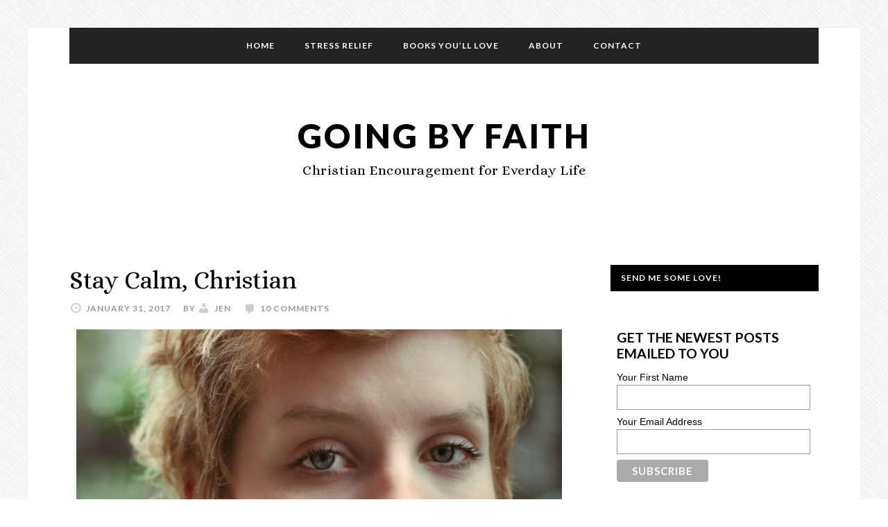

--- FILE ---
content_type: text/html; charset=UTF-8
request_url: https://goingbyfaith.com/stay-calm-christian/
body_size: 18472
content:
<!DOCTYPE html>
<html lang="en-US">
<head >
<meta charset="UTF-8" />
<meta name="description" content="Stressful times cause us to become reactive, but remaining calm in faith allows us to find a safe place. Stay calm Christian, and trust in the Lord." />
<meta name="keywords" content="stay calm, christian, faith" />
<meta name="viewport" content="width=device-width, initial-scale=1" />
<title>Stay Calm, Christian </title>
<meta name='robots' content='max-image-preview:large' />
<link rel='dns-prefetch' href='//fonts.googleapis.com' />
<link rel="alternate" type="application/rss+xml" title="Going By Faith &raquo; Feed" href="https://goingbyfaith.com/feed/" />
<link rel="alternate" type="application/rss+xml" title="Going By Faith &raquo; Comments Feed" href="https://goingbyfaith.com/comments/feed/" />
<link rel="alternate" type="application/rss+xml" title="Going By Faith &raquo; Stay Calm, Christian Comments Feed" href="https://goingbyfaith.com/stay-calm-christian/feed/" />
<link rel="canonical" href="https://goingbyfaith.com/stay-calm-christian/" />
<script type="text/javascript">
/* <![CDATA[ */
window._wpemojiSettings = {"baseUrl":"https:\/\/s.w.org\/images\/core\/emoji\/14.0.0\/72x72\/","ext":".png","svgUrl":"https:\/\/s.w.org\/images\/core\/emoji\/14.0.0\/svg\/","svgExt":".svg","source":{"concatemoji":"https:\/\/goingbyfaith.com\/wp-includes\/js\/wp-emoji-release.min.js?ver=6.4.7"}};
/*! This file is auto-generated */
!function(i,n){var o,s,e;function c(e){try{var t={supportTests:e,timestamp:(new Date).valueOf()};sessionStorage.setItem(o,JSON.stringify(t))}catch(e){}}function p(e,t,n){e.clearRect(0,0,e.canvas.width,e.canvas.height),e.fillText(t,0,0);var t=new Uint32Array(e.getImageData(0,0,e.canvas.width,e.canvas.height).data),r=(e.clearRect(0,0,e.canvas.width,e.canvas.height),e.fillText(n,0,0),new Uint32Array(e.getImageData(0,0,e.canvas.width,e.canvas.height).data));return t.every(function(e,t){return e===r[t]})}function u(e,t,n){switch(t){case"flag":return n(e,"\ud83c\udff3\ufe0f\u200d\u26a7\ufe0f","\ud83c\udff3\ufe0f\u200b\u26a7\ufe0f")?!1:!n(e,"\ud83c\uddfa\ud83c\uddf3","\ud83c\uddfa\u200b\ud83c\uddf3")&&!n(e,"\ud83c\udff4\udb40\udc67\udb40\udc62\udb40\udc65\udb40\udc6e\udb40\udc67\udb40\udc7f","\ud83c\udff4\u200b\udb40\udc67\u200b\udb40\udc62\u200b\udb40\udc65\u200b\udb40\udc6e\u200b\udb40\udc67\u200b\udb40\udc7f");case"emoji":return!n(e,"\ud83e\udef1\ud83c\udffb\u200d\ud83e\udef2\ud83c\udfff","\ud83e\udef1\ud83c\udffb\u200b\ud83e\udef2\ud83c\udfff")}return!1}function f(e,t,n){var r="undefined"!=typeof WorkerGlobalScope&&self instanceof WorkerGlobalScope?new OffscreenCanvas(300,150):i.createElement("canvas"),a=r.getContext("2d",{willReadFrequently:!0}),o=(a.textBaseline="top",a.font="600 32px Arial",{});return e.forEach(function(e){o[e]=t(a,e,n)}),o}function t(e){var t=i.createElement("script");t.src=e,t.defer=!0,i.head.appendChild(t)}"undefined"!=typeof Promise&&(o="wpEmojiSettingsSupports",s=["flag","emoji"],n.supports={everything:!0,everythingExceptFlag:!0},e=new Promise(function(e){i.addEventListener("DOMContentLoaded",e,{once:!0})}),new Promise(function(t){var n=function(){try{var e=JSON.parse(sessionStorage.getItem(o));if("object"==typeof e&&"number"==typeof e.timestamp&&(new Date).valueOf()<e.timestamp+604800&&"object"==typeof e.supportTests)return e.supportTests}catch(e){}return null}();if(!n){if("undefined"!=typeof Worker&&"undefined"!=typeof OffscreenCanvas&&"undefined"!=typeof URL&&URL.createObjectURL&&"undefined"!=typeof Blob)try{var e="postMessage("+f.toString()+"("+[JSON.stringify(s),u.toString(),p.toString()].join(",")+"));",r=new Blob([e],{type:"text/javascript"}),a=new Worker(URL.createObjectURL(r),{name:"wpTestEmojiSupports"});return void(a.onmessage=function(e){c(n=e.data),a.terminate(),t(n)})}catch(e){}c(n=f(s,u,p))}t(n)}).then(function(e){for(var t in e)n.supports[t]=e[t],n.supports.everything=n.supports.everything&&n.supports[t],"flag"!==t&&(n.supports.everythingExceptFlag=n.supports.everythingExceptFlag&&n.supports[t]);n.supports.everythingExceptFlag=n.supports.everythingExceptFlag&&!n.supports.flag,n.DOMReady=!1,n.readyCallback=function(){n.DOMReady=!0}}).then(function(){return e}).then(function(){var e;n.supports.everything||(n.readyCallback(),(e=n.source||{}).concatemoji?t(e.concatemoji):e.wpemoji&&e.twemoji&&(t(e.twemoji),t(e.wpemoji)))}))}((window,document),window._wpemojiSettings);
/* ]]> */
</script>
<link rel='stylesheet' id='daily-dish-pro-theme-css' href='https://goingbyfaith.com/wp-content/themes/daily-dish-pro/style.css?ver=1.0.3' type='text/css' media='all' />
<style id='wp-emoji-styles-inline-css' type='text/css'>

	img.wp-smiley, img.emoji {
		display: inline !important;
		border: none !important;
		box-shadow: none !important;
		height: 1em !important;
		width: 1em !important;
		margin: 0 0.07em !important;
		vertical-align: -0.1em !important;
		background: none !important;
		padding: 0 !important;
	}
</style>
<link rel='stylesheet' id='wp-block-library-css' href='https://goingbyfaith.com/wp-includes/css/dist/block-library/style.min.css?ver=6.4.7' type='text/css' media='all' />
<style id='classic-theme-styles-inline-css' type='text/css'>
/*! This file is auto-generated */
.wp-block-button__link{color:#fff;background-color:#32373c;border-radius:9999px;box-shadow:none;text-decoration:none;padding:calc(.667em + 2px) calc(1.333em + 2px);font-size:1.125em}.wp-block-file__button{background:#32373c;color:#fff;text-decoration:none}
</style>
<style id='global-styles-inline-css' type='text/css'>
body{--wp--preset--color--black: #000000;--wp--preset--color--cyan-bluish-gray: #abb8c3;--wp--preset--color--white: #ffffff;--wp--preset--color--pale-pink: #f78da7;--wp--preset--color--vivid-red: #cf2e2e;--wp--preset--color--luminous-vivid-orange: #ff6900;--wp--preset--color--luminous-vivid-amber: #fcb900;--wp--preset--color--light-green-cyan: #7bdcb5;--wp--preset--color--vivid-green-cyan: #00d084;--wp--preset--color--pale-cyan-blue: #8ed1fc;--wp--preset--color--vivid-cyan-blue: #0693e3;--wp--preset--color--vivid-purple: #9b51e0;--wp--preset--gradient--vivid-cyan-blue-to-vivid-purple: linear-gradient(135deg,rgba(6,147,227,1) 0%,rgb(155,81,224) 100%);--wp--preset--gradient--light-green-cyan-to-vivid-green-cyan: linear-gradient(135deg,rgb(122,220,180) 0%,rgb(0,208,130) 100%);--wp--preset--gradient--luminous-vivid-amber-to-luminous-vivid-orange: linear-gradient(135deg,rgba(252,185,0,1) 0%,rgba(255,105,0,1) 100%);--wp--preset--gradient--luminous-vivid-orange-to-vivid-red: linear-gradient(135deg,rgba(255,105,0,1) 0%,rgb(207,46,46) 100%);--wp--preset--gradient--very-light-gray-to-cyan-bluish-gray: linear-gradient(135deg,rgb(238,238,238) 0%,rgb(169,184,195) 100%);--wp--preset--gradient--cool-to-warm-spectrum: linear-gradient(135deg,rgb(74,234,220) 0%,rgb(151,120,209) 20%,rgb(207,42,186) 40%,rgb(238,44,130) 60%,rgb(251,105,98) 80%,rgb(254,248,76) 100%);--wp--preset--gradient--blush-light-purple: linear-gradient(135deg,rgb(255,206,236) 0%,rgb(152,150,240) 100%);--wp--preset--gradient--blush-bordeaux: linear-gradient(135deg,rgb(254,205,165) 0%,rgb(254,45,45) 50%,rgb(107,0,62) 100%);--wp--preset--gradient--luminous-dusk: linear-gradient(135deg,rgb(255,203,112) 0%,rgb(199,81,192) 50%,rgb(65,88,208) 100%);--wp--preset--gradient--pale-ocean: linear-gradient(135deg,rgb(255,245,203) 0%,rgb(182,227,212) 50%,rgb(51,167,181) 100%);--wp--preset--gradient--electric-grass: linear-gradient(135deg,rgb(202,248,128) 0%,rgb(113,206,126) 100%);--wp--preset--gradient--midnight: linear-gradient(135deg,rgb(2,3,129) 0%,rgb(40,116,252) 100%);--wp--preset--font-size--small: 13px;--wp--preset--font-size--medium: 20px;--wp--preset--font-size--large: 36px;--wp--preset--font-size--x-large: 42px;--wp--preset--spacing--20: 0.44rem;--wp--preset--spacing--30: 0.67rem;--wp--preset--spacing--40: 1rem;--wp--preset--spacing--50: 1.5rem;--wp--preset--spacing--60: 2.25rem;--wp--preset--spacing--70: 3.38rem;--wp--preset--spacing--80: 5.06rem;--wp--preset--shadow--natural: 6px 6px 9px rgba(0, 0, 0, 0.2);--wp--preset--shadow--deep: 12px 12px 50px rgba(0, 0, 0, 0.4);--wp--preset--shadow--sharp: 6px 6px 0px rgba(0, 0, 0, 0.2);--wp--preset--shadow--outlined: 6px 6px 0px -3px rgba(255, 255, 255, 1), 6px 6px rgba(0, 0, 0, 1);--wp--preset--shadow--crisp: 6px 6px 0px rgba(0, 0, 0, 1);}:where(.is-layout-flex){gap: 0.5em;}:where(.is-layout-grid){gap: 0.5em;}body .is-layout-flow > .alignleft{float: left;margin-inline-start: 0;margin-inline-end: 2em;}body .is-layout-flow > .alignright{float: right;margin-inline-start: 2em;margin-inline-end: 0;}body .is-layout-flow > .aligncenter{margin-left: auto !important;margin-right: auto !important;}body .is-layout-constrained > .alignleft{float: left;margin-inline-start: 0;margin-inline-end: 2em;}body .is-layout-constrained > .alignright{float: right;margin-inline-start: 2em;margin-inline-end: 0;}body .is-layout-constrained > .aligncenter{margin-left: auto !important;margin-right: auto !important;}body .is-layout-constrained > :where(:not(.alignleft):not(.alignright):not(.alignfull)){max-width: var(--wp--style--global--content-size);margin-left: auto !important;margin-right: auto !important;}body .is-layout-constrained > .alignwide{max-width: var(--wp--style--global--wide-size);}body .is-layout-flex{display: flex;}body .is-layout-flex{flex-wrap: wrap;align-items: center;}body .is-layout-flex > *{margin: 0;}body .is-layout-grid{display: grid;}body .is-layout-grid > *{margin: 0;}:where(.wp-block-columns.is-layout-flex){gap: 2em;}:where(.wp-block-columns.is-layout-grid){gap: 2em;}:where(.wp-block-post-template.is-layout-flex){gap: 1.25em;}:where(.wp-block-post-template.is-layout-grid){gap: 1.25em;}.has-black-color{color: var(--wp--preset--color--black) !important;}.has-cyan-bluish-gray-color{color: var(--wp--preset--color--cyan-bluish-gray) !important;}.has-white-color{color: var(--wp--preset--color--white) !important;}.has-pale-pink-color{color: var(--wp--preset--color--pale-pink) !important;}.has-vivid-red-color{color: var(--wp--preset--color--vivid-red) !important;}.has-luminous-vivid-orange-color{color: var(--wp--preset--color--luminous-vivid-orange) !important;}.has-luminous-vivid-amber-color{color: var(--wp--preset--color--luminous-vivid-amber) !important;}.has-light-green-cyan-color{color: var(--wp--preset--color--light-green-cyan) !important;}.has-vivid-green-cyan-color{color: var(--wp--preset--color--vivid-green-cyan) !important;}.has-pale-cyan-blue-color{color: var(--wp--preset--color--pale-cyan-blue) !important;}.has-vivid-cyan-blue-color{color: var(--wp--preset--color--vivid-cyan-blue) !important;}.has-vivid-purple-color{color: var(--wp--preset--color--vivid-purple) !important;}.has-black-background-color{background-color: var(--wp--preset--color--black) !important;}.has-cyan-bluish-gray-background-color{background-color: var(--wp--preset--color--cyan-bluish-gray) !important;}.has-white-background-color{background-color: var(--wp--preset--color--white) !important;}.has-pale-pink-background-color{background-color: var(--wp--preset--color--pale-pink) !important;}.has-vivid-red-background-color{background-color: var(--wp--preset--color--vivid-red) !important;}.has-luminous-vivid-orange-background-color{background-color: var(--wp--preset--color--luminous-vivid-orange) !important;}.has-luminous-vivid-amber-background-color{background-color: var(--wp--preset--color--luminous-vivid-amber) !important;}.has-light-green-cyan-background-color{background-color: var(--wp--preset--color--light-green-cyan) !important;}.has-vivid-green-cyan-background-color{background-color: var(--wp--preset--color--vivid-green-cyan) !important;}.has-pale-cyan-blue-background-color{background-color: var(--wp--preset--color--pale-cyan-blue) !important;}.has-vivid-cyan-blue-background-color{background-color: var(--wp--preset--color--vivid-cyan-blue) !important;}.has-vivid-purple-background-color{background-color: var(--wp--preset--color--vivid-purple) !important;}.has-black-border-color{border-color: var(--wp--preset--color--black) !important;}.has-cyan-bluish-gray-border-color{border-color: var(--wp--preset--color--cyan-bluish-gray) !important;}.has-white-border-color{border-color: var(--wp--preset--color--white) !important;}.has-pale-pink-border-color{border-color: var(--wp--preset--color--pale-pink) !important;}.has-vivid-red-border-color{border-color: var(--wp--preset--color--vivid-red) !important;}.has-luminous-vivid-orange-border-color{border-color: var(--wp--preset--color--luminous-vivid-orange) !important;}.has-luminous-vivid-amber-border-color{border-color: var(--wp--preset--color--luminous-vivid-amber) !important;}.has-light-green-cyan-border-color{border-color: var(--wp--preset--color--light-green-cyan) !important;}.has-vivid-green-cyan-border-color{border-color: var(--wp--preset--color--vivid-green-cyan) !important;}.has-pale-cyan-blue-border-color{border-color: var(--wp--preset--color--pale-cyan-blue) !important;}.has-vivid-cyan-blue-border-color{border-color: var(--wp--preset--color--vivid-cyan-blue) !important;}.has-vivid-purple-border-color{border-color: var(--wp--preset--color--vivid-purple) !important;}.has-vivid-cyan-blue-to-vivid-purple-gradient-background{background: var(--wp--preset--gradient--vivid-cyan-blue-to-vivid-purple) !important;}.has-light-green-cyan-to-vivid-green-cyan-gradient-background{background: var(--wp--preset--gradient--light-green-cyan-to-vivid-green-cyan) !important;}.has-luminous-vivid-amber-to-luminous-vivid-orange-gradient-background{background: var(--wp--preset--gradient--luminous-vivid-amber-to-luminous-vivid-orange) !important;}.has-luminous-vivid-orange-to-vivid-red-gradient-background{background: var(--wp--preset--gradient--luminous-vivid-orange-to-vivid-red) !important;}.has-very-light-gray-to-cyan-bluish-gray-gradient-background{background: var(--wp--preset--gradient--very-light-gray-to-cyan-bluish-gray) !important;}.has-cool-to-warm-spectrum-gradient-background{background: var(--wp--preset--gradient--cool-to-warm-spectrum) !important;}.has-blush-light-purple-gradient-background{background: var(--wp--preset--gradient--blush-light-purple) !important;}.has-blush-bordeaux-gradient-background{background: var(--wp--preset--gradient--blush-bordeaux) !important;}.has-luminous-dusk-gradient-background{background: var(--wp--preset--gradient--luminous-dusk) !important;}.has-pale-ocean-gradient-background{background: var(--wp--preset--gradient--pale-ocean) !important;}.has-electric-grass-gradient-background{background: var(--wp--preset--gradient--electric-grass) !important;}.has-midnight-gradient-background{background: var(--wp--preset--gradient--midnight) !important;}.has-small-font-size{font-size: var(--wp--preset--font-size--small) !important;}.has-medium-font-size{font-size: var(--wp--preset--font-size--medium) !important;}.has-large-font-size{font-size: var(--wp--preset--font-size--large) !important;}.has-x-large-font-size{font-size: var(--wp--preset--font-size--x-large) !important;}
.wp-block-navigation a:where(:not(.wp-element-button)){color: inherit;}
:where(.wp-block-post-template.is-layout-flex){gap: 1.25em;}:where(.wp-block-post-template.is-layout-grid){gap: 1.25em;}
:where(.wp-block-columns.is-layout-flex){gap: 2em;}:where(.wp-block-columns.is-layout-grid){gap: 2em;}
.wp-block-pullquote{font-size: 1.5em;line-height: 1.6;}
</style>
<link rel='stylesheet' id='csbwf_sidebar_style-css' href='https://goingbyfaith.com/wp-content/plugins/custom-share-buttons-with-floating-sidebar/css/csbwfs.css?ver=6.4.7' type='text/css' media='all' />
<link rel='stylesheet' id='dashicons-css' href='https://goingbyfaith.com/wp-includes/css/dashicons.min.css?ver=6.4.7' type='text/css' media='all' />
<link crossorigin="anonymous" rel='stylesheet' id='daily-dish-google-fonts-css' href='//fonts.googleapis.com/css?family=Alice%7CLato%3A400%2C700%2C900&#038;ver=1.0.3' type='text/css' media='all' />
<link rel='stylesheet' id='simple-social-icons-font-css' href='https://goingbyfaith.com/wp-content/plugins/simple-social-icons/css/style.css?ver=3.0.2' type='text/css' media='all' />
<script type="text/javascript" src="https://goingbyfaith.com/wp-includes/js/jquery/jquery.min.js?ver=3.7.1" id="jquery-core-js"></script>
<script type="text/javascript" src="https://goingbyfaith.com/wp-includes/js/jquery/jquery-migrate.min.js?ver=3.4.1" id="jquery-migrate-js"></script>
<script type="text/javascript" src="https://goingbyfaith.com/wp-content/themes/daily-dish-pro/js/responsive-menu.js?ver=1.0.0" id="daily-dish-responsive-menu-js"></script>
<link rel="https://api.w.org/" href="https://goingbyfaith.com/wp-json/" /><link rel="alternate" type="application/json" href="https://goingbyfaith.com/wp-json/wp/v2/posts/3070" /><link rel="EditURI" type="application/rsd+xml" title="RSD" href="https://goingbyfaith.com/xmlrpc.php?rsd" />
<link rel="alternate" type="application/json+oembed" href="https://goingbyfaith.com/wp-json/oembed/1.0/embed?url=https%3A%2F%2Fgoingbyfaith.com%2Fstay-calm-christian%2F" />
<link rel="alternate" type="text/xml+oembed" href="https://goingbyfaith.com/wp-json/oembed/1.0/embed?url=https%3A%2F%2Fgoingbyfaith.com%2Fstay-calm-christian%2F&#038;format=xml" />
<link rel="icon" href="https://goingbyfaith.com/wp-content/themes/daily-dish-pro/images/favicon.ico" />
<!-- Global site tag (gtag.js) - Google Analytics -->
<script async src="https://www.googletagmanager.com/gtag/js?id=UA-21977272-1"></script>
<script>
  window.dataLayer = window.dataLayer || [];
  function gtag(){dataLayer.push(arguments);}
  gtag('js', new Date());

  gtag('config', 'UA-21977272-1');
</script>

<meta name="google-site-verification" content="_Kmf4rgW4McQ9VjjKsae1SVfjNJqisxgs1VL1hUd3U0" />
<meta name="msvalidate.01" content="9B17A0782223DAA224EEAC6912A198A9" />
<meta property="fb:pages" content="126397864059139" /><style type="text/css" id="custom-background-css">
body.custom-background { background-image: url("https://goingbyfaith.com/wp-content/themes/daily-dish-pro/images/bg.png"); background-position: left top; background-size: auto; background-repeat: repeat; background-attachment: fixed; }
</style>
	<link rel="amphtml" href="https://goingbyfaith.com/stay-calm-christian/amp/"></head>
<body class="post-template-default single single-post postid-3070 single-format-standard custom-background header-full-width content-sidebar genesis-breadcrumbs-hidden genesis-footer-widgets-hidden" itemscope itemtype="https://schema.org/WebPage"><div class="site-container"><nav class="nav-secondary" aria-label="Secondary" itemscope itemtype="https://schema.org/SiteNavigationElement"><div class="wrap"><ul id="menu-main" class="menu genesis-nav-menu menu-secondary"><li id="menu-item-2510" class="menu-item menu-item-type-custom menu-item-object-custom menu-item-home menu-item-2510"><a href="http://goingbyfaith.com" itemprop="url"><span itemprop="name">Home</span></a></li>
<li id="menu-item-2809" class="menu-item menu-item-type-taxonomy menu-item-object-category menu-item-2809"><a href="https://goingbyfaith.com/category/relieve-anxiety-worry-and-stress-in-faith/" itemprop="url"><span itemprop="name">Stress Relief</span></a></li>
<li id="menu-item-2549" class="menu-item menu-item-type-post_type menu-item-object-page menu-item-2549"><a href="https://goingbyfaith.com/books-youll-love/" itemprop="url"><span itemprop="name">Books You&#8217;ll Love</span></a></li>
<li id="menu-item-2507" class="menu-item menu-item-type-post_type menu-item-object-page menu-item-2507"><a title="About" href="https://goingbyfaith.com/about/" itemprop="url"><span itemprop="name">About</span></a></li>
<li id="menu-item-2817" class="menu-item menu-item-type-post_type menu-item-object-page menu-item-2817"><a href="https://goingbyfaith.com/contact/" itemprop="url"><span itemprop="name">Contact</span></a></li>
</ul></div></nav><header class="site-header" itemscope itemtype="https://schema.org/WPHeader"><div class="wrap"><div class="title-area"><p class="site-title" itemprop="headline"><a href="https://goingbyfaith.com/">Going By Faith</a></p><p class="site-description" itemprop="description">Christian Encouragement for Everday Life</p></div></div></header><script type='text/javascript'>
				var pm_plugin_url = 'https://goingbyfaith.com/wp-content/plugins/plugmatter_featurebox_pro/';
				var pm_site_url = 'https://goingbyfaith.com/wp-admin/admin-ajax.php';
				var fonts = [
  {
    "family":"ABeeZee",
    "variants":"regular,italic"
  },
  {
    "family":"Abel",
    "variants":"regular"
  },
  {
    "family":"Abril Fatface",
    "variants":"regular"
  },
  {
    "family":"Aclonica",
    "variants":"regular"
  },
  {
    "family":"Acme",
    "variants":"regular"
  },
  {
    "family":"Actor",
    "variants":"regular"
  },
  {
    "family":"Adamina",
    "variants":"regular"
  },
  {
    "family":"Advent Pro",
    "variants":"100,200,300,regular,500,600,700"
  },
  {
    "family":"Aguafina Script",
    "variants":"regular"
  },
  {
    "family":"Akronim",
    "variants":"regular"
  },
  {
    "family":"Aladin",
    "variants":"regular"
  },
  {
    "family":"Aldrich",
    "variants":"regular"
  },
  {
    "family":"Alef",
    "variants":"regular,700"
  },
  {
    "family":"Alegreya",
    "variants":"regular,italic,700,700italic,900,900italic"
  },
  {
    "family":"Alegreya SC",
    "variants":"regular,italic,700,700italic,900,900italic"
  },
  {
    "family":"Alegreya Sans",
    "variants":"100,100italic,300,300italic,regular,italic,500,500italic,700,700italic,800,800italic,900,900italic"
  },
  {
    "family":"Alegreya Sans SC",
    "variants":"100,100italic,300,300italic,regular,italic,500,500italic,700,700italic,800,800italic,900,900italic"
  },
  {
    "family":"Alex Brush",
    "variants":"regular"
  },
  {
    "family":"Alfa Slab One",
    "variants":"regular"
  },
  {
    "family":"Alice",
    "variants":"regular"
  },
  {
    "family":"Alike",
    "variants":"regular"
  },
  {
    "family":"Alike Angular",
    "variants":"regular"
  },
  {
    "family":"Allan",
    "variants":"regular,700"
  },
  {
    "family":"Allerta",
    "variants":"regular"
  },
  {
    "family":"Allerta Stencil",
    "variants":"regular"
  },
  {
    "family":"Allura",
    "variants":"regular"
  },
  {
    "family":"Almendra",
    "variants":"regular,italic,700,700italic"
  },
  {
    "family":"Almendra Display",
    "variants":"regular"
  },
  {
    "family":"Almendra SC",
    "variants":"regular"
  },
  {
    "family":"Amarante",
    "variants":"regular"
  },
  {
    "family":"Amaranth",
    "variants":"regular,italic,700,700italic"
  },
  {
    "family":"Amatic SC",
    "variants":"regular,700"
  },
  {
    "family":"Amethysta",
    "variants":"regular"
  },
  {
    "family":"Anaheim",
    "variants":"regular"
  },
  {
    "family":"Andada",
    "variants":"regular"
  },
  {
    "family":"Andika",
    "variants":"regular"
  },
  {
    "family":"Angkor",
    "variants":"regular"
  },
  {
    "family":"Annie Use Your Telescope",
    "variants":"regular"
  },
  {
    "family":"Anonymous Pro",
    "variants":"regular,italic,700,700italic"
  },
  {
    "family":"Antic",
    "variants":"regular"
  },
  {
    "family":"Antic Didone",
    "variants":"regular"
  },
  {
    "family":"Antic Slab",
    "variants":"regular"
  },
  {
    "family":"Anton",
    "variants":"regular"
  },
  {
    "family":"Arapey",
    "variants":"regular,italic"
  },
  {
    "family":"Arbutus",
    "variants":"regular"
  },
  {
    "family":"Arbutus Slab",
    "variants":"regular"
  },
  {
    "family":"Architects Daughter",
    "variants":"regular"
  },
  {
    "family":"Archivo Black",
    "variants":"regular"
  },
  {
    "family":"Archivo Narrow",
    "variants":"regular,italic,700,700italic"
  },
  {
    "family":"Arimo",
    "variants":"regular,italic,700,700italic"
  },
  {
    "family":"Arizonia",
    "variants":"regular"
  },
  {
    "family":"Armata",
    "variants":"regular"
  },
  {
    "family":"Artifika",
    "variants":"regular"
  },
  {
    "family":"Arvo",
    "variants":"regular,italic,700,700italic"
  },
  {
    "family":"Asap",
    "variants":"regular,italic,700,700italic"
  },
  {
    "family":"Asset",
    "variants":"regular"
  },
  {
    "family":"Astloch",
    "variants":"regular,700"
  },
  {
    "family":"Asul",
    "variants":"regular,700"
  },
  {
    "family":"Atomic Age",
    "variants":"regular"
  },
  {
    "family":"Aubrey",
    "variants":"regular"
  },
  {
    "family":"Audiowide",
    "variants":"regular"
  },
  {
    "family":"Autour One",
    "variants":"regular"
  },
  {
    "family":"Average",
    "variants":"regular"
  },
  {
    "family":"Average Sans",
    "variants":"regular"
  },
  {
    "family":"Averia Gruesa Libre",
    "variants":"regular"
  },
  {
    "family":"Averia Libre",
    "variants":"300,300italic,regular,italic,700,700italic"
  },
  {
    "family":"Averia Sans Libre",
    "variants":"300,300italic,regular,italic,700,700italic"
  },
  {
    "family":"Averia Serif Libre",
    "variants":"300,300italic,regular,italic,700,700italic"
  },
  {
    "family":"Bad Script",
    "variants":"regular"
  },
  {
    "family":"Balthazar",
    "variants":"regular"
  },
  {
    "family":"Bangers",
    "variants":"regular"
  },
  {
    "family":"Basic",
    "variants":"regular"
  },
  {
    "family":"Battambang",
    "variants":"regular,700"
  },
  {
    "family":"Baumans",
    "variants":"regular"
  },
  {
    "family":"Bayon",
    "variants":"regular"
  },
  {
    "family":"Belgrano",
    "variants":"regular"
  },
  {
    "family":"Belleza",
    "variants":"regular"
  },
  {
    "family":"BenchNine",
    "variants":"300,regular,700"
  },
  {
    "family":"Bentham",
    "variants":"regular"
  },
  {
    "family":"Berkshire Swash",
    "variants":"regular"
  },
  {
    "family":"Bevan",
    "variants":"regular"
  },
  {
    "family":"Bigelow Rules",
    "variants":"regular"
  },
  {
    "family":"Bigshot One",
    "variants":"regular"
  },
  {
    "family":"Bilbo",
    "variants":"regular"
  },
  {
    "family":"Bilbo Swash Caps",
    "variants":"regular"
  },
  {
    "family":"Bitter",
    "variants":"regular,italic,700"
  },
  {
    "family":"Black Ops One",
    "variants":"regular"
  },
  {
    "family":"Bokor",
    "variants":"regular"
  },
  {
    "family":"Bonbon",
    "variants":"regular"
  },
  {
    "family":"Boogaloo",
    "variants":"regular"
  },
  {
    "family":"Bowlby One",
    "variants":"regular"
  },
  {
    "family":"Bowlby One SC",
    "variants":"regular"
  },
  {
    "family":"Brawler",
    "variants":"regular"
  },
  {
    "family":"Bree Serif",
    "variants":"regular"
  },
  {
    "family":"Bubblegum Sans",
    "variants":"regular"
  },
  {
    "family":"Bubbler One",
    "variants":"regular"
  },
  {
    "family":"Buda",
    "variants":"300"
  },
  {
    "family":"Buenard",
    "variants":"regular,700"
  },
  {
    "family":"Butcherman",
    "variants":"regular"
  },
  {
    "family":"Butterfly Kids",
    "variants":"regular"
  },
  {
    "family":"Cabin",
    "variants":"regular,italic,500,500italic,600,600italic,700,700italic"
  },
  {
    "family":"Cabin Condensed",
    "variants":"regular,500,600,700"
  },
  {
    "family":"Cabin Sketch",
    "variants":"regular,700"
  },
  {
    "family":"Caesar Dressing",
    "variants":"regular"
  },
  {
    "family":"Cagliostro",
    "variants":"regular"
  },
  {
    "family":"Calligraffitti",
    "variants":"regular"
  },
  {
    "family":"Cambo",
    "variants":"regular"
  },
  {
    "family":"Candal",
    "variants":"regular"
  },
  {
    "family":"Cantarell",
    "variants":"regular,italic,700,700italic"
  },
  {
    "family":"Cantata One",
    "variants":"regular"
  },
  {
    "family":"Cantora One",
    "variants":"regular"
  },
  {
    "family":"Capriola",
    "variants":"regular"
  },
  {
    "family":"Cardo",
    "variants":"regular,italic,700"
  },
  {
    "family":"Carme",
    "variants":"regular"
  },
  {
    "family":"Carrois Gothic",
    "variants":"regular"
  },
  {
    "family":"Carrois Gothic SC",
    "variants":"regular"
  },
  {
    "family":"Carter One",
    "variants":"regular"
  },
  {
    "family":"Caudex",
    "variants":"regular,italic,700,700italic"
  },
  {
    "family":"Cedarville Cursive",
    "variants":"regular"
  },
  {
    "family":"Ceviche One",
    "variants":"regular"
  },
  {
    "family":"Changa One",
    "variants":"regular,italic"
  },
  {
    "family":"Chango",
    "variants":"regular"
  },
  {
    "family":"Chau Philomene One",
    "variants":"regular,italic"
  },
  {
    "family":"Chela One",
    "variants":"regular"
  },
  {
    "family":"Chelsea Market",
    "variants":"regular"
  },
  {
    "family":"Chenla",
    "variants":"regular"
  },
  {
    "family":"Cherry Cream Soda",
    "variants":"regular"
  },
  {
    "family":"Cherry Swash",
    "variants":"regular,700"
  },
  {
    "family":"Chewy",
    "variants":"regular"
  },
  {
    "family":"Chicle",
    "variants":"regular"
  },
  {
    "family":"Chivo",
    "variants":"regular,italic,900,900italic"
  },
  {
    "family":"Cinzel",
    "variants":"regular,700,900"
  },
  {
    "family":"Cinzel Decorative",
    "variants":"regular,700,900"
  },
  {
    "family":"Clicker Script",
    "variants":"regular"
  },
  {
    "family":"Coda",
    "variants":"regular,800"
  },
  {
    "family":"Coda Caption",
    "variants":"800"
  },
  {
    "family":"Codystar",
    "variants":"300,regular"
  },
  {
    "family":"Combo",
    "variants":"regular"
  },
  {
    "family":"Comfortaa",
    "variants":"300,regular,700"
  },
  {
    "family":"Coming Soon",
    "variants":"regular"
  },
  {
    "family":"Concert One",
    "variants":"regular"
  },
  {
    "family":"Condiment",
    "variants":"regular"
  },
  {
    "family":"Content",
    "variants":"regular,700"
  },
  {
    "family":"Contrail One",
    "variants":"regular"
  },
  {
    "family":"Convergence",
    "variants":"regular"
  },
  {
    "family":"Cookie",
    "variants":"regular"
  },
  {
    "family":"Copse",
    "variants":"regular"
  },
  {
    "family":"Corben",
    "variants":"regular,700"
  },
  {
    "family":"Courgette",
    "variants":"regular"
  },
  {
    "family":"Cousine",
    "variants":"regular,italic,700,700italic"
  },
  {
    "family":"Coustard",
    "variants":"regular,900"
  },
  {
    "family":"Covered By Your Grace",
    "variants":"regular"
  },
  {
    "family":"Crafty Girls",
    "variants":"regular"
  },
  {
    "family":"Creepster",
    "variants":"regular"
  },
  {
    "family":"Crete Round",
    "variants":"regular,italic"
  },
  {
    "family":"Crimson Text",
    "variants":"regular,italic,600,600italic,700,700italic"
  },
  {
    "family":"Croissant One",
    "variants":"regular"
  },
  {
    "family":"Crushed",
    "variants":"regular"
  },
  {
    "family":"Cuprum",
    "variants":"regular,italic,700,700italic"
  },
  {
    "family":"Cutive",
    "variants":"regular"
  },
  {
    "family":"Cutive Mono",
    "variants":"regular"
  },
  {
    "family":"Damion",
    "variants":"regular"
  },
  {
    "family":"Dancing Script",
    "variants":"regular,700"
  },
  {
    "family":"Dangrek",
    "variants":"regular"
  },
  {
    "family":"Dawning of a New Day",
    "variants":"regular"
  },
  {
    "family":"Days One",
    "variants":"regular"
  },
  {
    "family":"Delius",
    "variants":"regular"
  },
  {
    "family":"Delius Swash Caps",
    "variants":"regular"
  },
  {
    "family":"Delius Unicase",
    "variants":"regular,700"
  },
  {
    "family":"Della Respira",
    "variants":"regular"
  },
  {
    "family":"Denk One",
    "variants":"regular"
  },
  {
    "family":"Devonshire",
    "variants":"regular"
  },
  {
    "family":"Dhurjati",
    "variants":"regular"
  },
  {
    "family":"Didact Gothic",
    "variants":"regular"
  },
  {
    "family":"Diplomata",
    "variants":"regular"
  },
  {
    "family":"Diplomata SC",
    "variants":"regular"
  },
  {
    "family":"Domine",
    "variants":"regular,700"
  },
  {
    "family":"Donegal One",
    "variants":"regular"
  },
  {
    "family":"Doppio One",
    "variants":"regular"
  },
  {
    "family":"Dorsa",
    "variants":"regular"
  },
  {
    "family":"Dosis",
    "variants":"200,300,regular,500,600,700,800"
  },
  {
    "family":"Dr Sugiyama",
    "variants":"regular"
  },
  {
    "family":"Droid Sans",
    "variants":"regular,700"
  },
  {
    "family":"Droid Sans Mono",
    "variants":"regular"
  },
  {
    "family":"Droid Serif",
    "variants":"regular,italic,700,700italic"
  },
  {
    "family":"Duru Sans",
    "variants":"regular"
  },
  {
    "family":"Dynalight",
    "variants":"regular"
  },
  {
    "family":"EB Garamond",
    "variants":"regular"
  },
  {
    "family":"Eagle Lake",
    "variants":"regular"
  },
  {
    "family":"Eater",
    "variants":"regular"
  },
  {
    "family":"Economica",
    "variants":"regular,italic,700,700italic"
  },
  {
    "family":"Ek Mukta",
    "variants":"200,300,regular,500,600,700,800"
  },
  {
    "family":"Electrolize",
    "variants":"regular"
  },
  {
    "family":"Elsie",
    "variants":"regular,900"
  },
  {
    "family":"Elsie Swash Caps",
    "variants":"regular,900"
  },
  {
    "family":"Emblema One",
    "variants":"regular"
  },
  {
    "family":"Emilys Candy",
    "variants":"regular"
  },
  {
    "family":"Engagement",
    "variants":"regular"
  },
  {
    "family":"Englebert",
    "variants":"regular"
  },
  {
    "family":"Enriqueta",
    "variants":"regular,700"
  },
  {
    "family":"Erica One",
    "variants":"regular"
  },
  {
    "family":"Esteban",
    "variants":"regular"
  },
  {
    "family":"Euphoria Script",
    "variants":"regular"
  },
  {
    "family":"Ewert",
    "variants":"regular"
  },
  {
    "family":"Exo",
    "variants":"100,100italic,200,200italic,300,300italic,regular,italic,500,500italic,600,600italic,700,700italic,800,800italic,900,900italic"
  },
  {
    "family":"Exo 2",
    "variants":"100,100italic,200,200italic,300,300italic,regular,italic,500,500italic,600,600italic,700,700italic,800,800italic,900,900italic"
  },
  {
    "family":"Expletus Sans",
    "variants":"regular,italic,500,500italic,600,600italic,700,700italic"
  },
  {
    "family":"Fanwood Text",
    "variants":"regular,italic"
  },
  {
    "family":"Fascinate",
    "variants":"regular"
  },
  {
    "family":"Fascinate Inline",
    "variants":"regular"
  },
  {
    "family":"Faster One",
    "variants":"regular"
  },
  {
    "family":"Fasthand",
    "variants":"regular"
  },
  {
    "family":"Fauna One",
    "variants":"regular"
  },
  {
    "family":"Federant",
    "variants":"regular"
  },
  {
    "family":"Federo",
    "variants":"regular"
  },
  {
    "family":"Felipa",
    "variants":"regular"
  },
  {
    "family":"Fenix",
    "variants":"regular"
  },
  {
    "family":"Finger Paint",
    "variants":"regular"
  },
  {
    "family":"Fira Mono",
    "variants":"regular,700"
  },
  {
    "family":"Fira Sans",
    "variants":"300,300italic,regular,italic,500,500italic,700,700italic"
  },
  {
    "family":"Fjalla One",
    "variants":"regular"
  },
  {
    "family":"Fjord One",
    "variants":"regular"
  },
  {
    "family":"Flamenco",
    "variants":"300,regular"
  },
  {
    "family":"Flavors",
    "variants":"regular"
  },
  {
    "family":"Fondamento",
    "variants":"regular,italic"
  },
  {
    "family":"Fontdiner Swanky",
    "variants":"regular"
  },
  {
    "family":"Forum",
    "variants":"regular"
  },
  {
    "family":"Francois One",
    "variants":"regular"
  },
  {
    "family":"Freckle Face",
    "variants":"regular"
  },
  {
    "family":"Fredericka the Great",
    "variants":"regular"
  },
  {
    "family":"Fredoka One",
    "variants":"regular"
  },
  {
    "family":"Freehand",
    "variants":"regular"
  },
  {
    "family":"Fresca",
    "variants":"regular"
  },
  {
    "family":"Frijole",
    "variants":"regular"
  },
  {
    "family":"Fruktur",
    "variants":"regular"
  },
  {
    "family":"Fugaz One",
    "variants":"regular"
  },
  {
    "family":"GFS Didot",
    "variants":"regular"
  },
  {
    "family":"GFS Neohellenic",
    "variants":"regular,italic,700,700italic"
  },
  {
    "family":"Gabriela",
    "variants":"regular"
  },
  {
    "family":"Gafata",
    "variants":"regular"
  },
  {
    "family":"Galdeano",
    "variants":"regular"
  },
  {
    "family":"Galindo",
    "variants":"regular"
  },
  {
    "family":"Gentium Basic",
    "variants":"regular,italic,700,700italic"
  },
  {
    "family":"Gentium Book Basic",
    "variants":"regular,italic,700,700italic"
  },
  {
    "family":"Geo",
    "variants":"regular,italic"
  },
  {
    "family":"Geostar",
    "variants":"regular"
  },
  {
    "family":"Geostar Fill",
    "variants":"regular"
  },
  {
    "family":"Germania One",
    "variants":"regular"
  },
  {
    "family":"Gidugu",
    "variants":"regular"
  },
  {
    "family":"Gilda Display",
    "variants":"regular"
  },
  {
    "family":"Give You Glory",
    "variants":"regular"
  },
  {
    "family":"Glass Antiqua",
    "variants":"regular"
  },
  {
    "family":"Glegoo",
    "variants":"regular,700"
  },
  {
    "family":"Gloria Hallelujah",
    "variants":"regular"
  },
  {
    "family":"Goblin One",
    "variants":"regular"
  },
  {
    "family":"Gochi Hand",
    "variants":"regular"
  },
  {
    "family":"Gorditas",
    "variants":"regular,700"
  },
  {
    "family":"Goudy Bookletter 1911",
    "variants":"regular"
  },
  {
    "family":"Graduate",
    "variants":"regular"
  },
  {
    "family":"Grand Hotel",
    "variants":"regular"
  },
  {
    "family":"Gravitas One",
    "variants":"regular"
  },
  {
    "family":"Great Vibes",
    "variants":"regular"
  },
  {
    "family":"Griffy",
    "variants":"regular"
  },
  {
    "family":"Gruppo",
    "variants":"regular"
  },
  {
    "family":"Gudea",
    "variants":"regular,italic,700"
  },
  {
    "family":"Habibi",
    "variants":"regular"
  },
  {
    "family":"Halant",
    "variants":"300,regular,500,600,700"
  },
  {
    "family":"Hammersmith One",
    "variants":"regular"
  },
  {
    "family":"Hanalei",
    "variants":"regular"
  },
  {
    "family":"Hanalei Fill",
    "variants":"regular"
  },
  {
    "family":"Handlee",
    "variants":"regular"
  },
  {
    "family":"Hanuman",
    "variants":"regular,700"
  },
  {
    "family":"Happy Monkey",
    "variants":"regular"
  },
  {
    "family":"Headland One",
    "variants":"regular"
  },
  {
    "family":"Henny Penny",
    "variants":"regular"
  },
  {
    "family":"Herr Von Muellerhoff",
    "variants":"regular"
  },
  {
    "family":"Hind",
    "variants":"300,regular,500,600,700"
  },
  {
    "family":"Holtwood One SC",
    "variants":"regular"
  },
  {
    "family":"Homemade Apple",
    "variants":"regular"
  },
  {
    "family":"Homenaje",
    "variants":"regular"
  },
  {
    "family":"IM Fell DW Pica",
    "variants":"regular,italic"
  },
  {
    "family":"IM Fell DW Pica SC",
    "variants":"regular"
  },
  {
    "family":"IM Fell Double Pica",
    "variants":"regular,italic"
  },
  {
    "family":"IM Fell Double Pica SC",
    "variants":"regular"
  },
  {
    "family":"IM Fell English",
    "variants":"regular,italic"
  },
  {
    "family":"IM Fell English SC",
    "variants":"regular"
  },
  {
    "family":"IM Fell French Canon",
    "variants":"regular,italic"
  },
  {
    "family":"IM Fell French Canon SC",
    "variants":"regular"
  },
  {
    "family":"IM Fell Great Primer",
    "variants":"regular,italic"
  },
  {
    "family":"IM Fell Great Primer SC",
    "variants":"regular"
  },
  {
    "family":"Iceberg",
    "variants":"regular"
  },
  {
    "family":"Iceland",
    "variants":"regular"
  },
  {
    "family":"Imprima",
    "variants":"regular"
  },
  {
    "family":"Inconsolata",
    "variants":"regular,700"
  },
  {
    "family":"Inder",
    "variants":"regular"
  },
  {
    "family":"Indie Flower",
    "variants":"regular"
  },
  {
    "family":"Inika",
    "variants":"regular,700"
  },
  {
    "family":"Irish Grover",
    "variants":"regular"
  },
  {
    "family":"Istok Web",
    "variants":"regular,italic,700,700italic"
  },
  {
    "family":"Italiana",
    "variants":"regular"
  },
  {
    "family":"Italianno",
    "variants":"regular"
  },
  {
    "family":"Jacques Francois",
    "variants":"regular"
  },
  {
    "family":"Jacques Francois Shadow",
    "variants":"regular"
  },
  {
    "family":"Jim Nightshade",
    "variants":"regular"
  },
  {
    "family":"Jockey One",
    "variants":"regular"
  },
  {
    "family":"Jolly Lodger",
    "variants":"regular"
  },
  {
    "family":"Josefin Sans",
    "variants":"100,100italic,300,300italic,regular,italic,600,600italic,700,700italic"
  },
  {
    "family":"Josefin Slab",
    "variants":"100,100italic,300,300italic,regular,italic,600,600italic,700,700italic"
  },
  {
    "family":"Joti One",
    "variants":"regular"
  },
  {
    "family":"Judson",
    "variants":"regular,italic,700"
  },
  {
    "family":"Julee",
    "variants":"regular"
  },
  {
    "family":"Julius Sans One",
    "variants":"regular"
  },
  {
    "family":"Junge",
    "variants":"regular"
  },
  {
    "family":"Jura",
    "variants":"300,regular,500,600"
  },
  {
    "family":"Just Another Hand",
    "variants":"regular"
  },
  {
    "family":"Just Me Again Down Here",
    "variants":"regular"
  },
  {
    "family":"Kalam",
    "variants":"300,regular,700"
  },
  {
    "family":"Kameron",
    "variants":"regular,700"
  },
  {
    "family":"Kantumruy",
    "variants":"300,regular,700"
  },
  {
    "family":"Karla",
    "variants":"regular,italic,700,700italic"
  },
  {
    "family":"Karma",
    "variants":"300,regular,500,600,700"
  },
  {
    "family":"Kaushan Script",
    "variants":"regular"
  },
  {
    "family":"Kavoon",
    "variants":"regular"
  },
  {
    "family":"Kdam Thmor",
    "variants":"regular"
  },
  {
    "family":"Keania One",
    "variants":"regular"
  },
  {
    "family":"Kelly Slab",
    "variants":"regular"
  },
  {
    "family":"Kenia",
    "variants":"regular"
  },
  {
    "family":"Khand",
    "variants":"300,regular,500,600,700"
  },
  {
    "family":"Khmer",
    "variants":"regular"
  },
  {
    "family":"Kite One",
    "variants":"regular"
  },
  {
    "family":"Knewave",
    "variants":"regular"
  },
  {
    "family":"Kotta One",
    "variants":"regular"
  },
  {
    "family":"Koulen",
    "variants":"regular"
  },
  {
    "family":"Kranky",
    "variants":"regular"
  },
  {
    "family":"Kreon",
    "variants":"300,regular,700"
  },
  {
    "family":"Kristi",
    "variants":"regular"
  },
  {
    "family":"Krona One",
    "variants":"regular"
  },
  {
    "family":"La Belle Aurore",
    "variants":"regular"
  },
  {
    "family":"Laila",
    "variants":"300,regular,500,600,700"
  },
  {
    "family":"Lancelot",
    "variants":"regular"
  },
  {
    "family":"Lato",
    "variants":"100,100italic,300,300italic,regular,italic,700,700italic,900,900italic"
  },
  {
    "family":"League Script",
    "variants":"regular"
  },
  {
    "family":"Leckerli One",
    "variants":"regular"
  },
  {
    "family":"Ledger",
    "variants":"regular"
  },
  {
    "family":"Lekton",
    "variants":"regular,italic,700"
  },
  {
    "family":"Lemon",
    "variants":"regular"
  },
  {
    "family":"Libre Baskerville",
    "variants":"regular,italic,700"
  },
  {
    "family":"Life Savers",
    "variants":"regular,700"
  },
  {
    "family":"Lilita One",
    "variants":"regular"
  },
  {
    "family":"Lily Script One",
    "variants":"regular"
  },
  {
    "family":"Limelight",
    "variants":"regular"
  },
  {
    "family":"Linden Hill",
    "variants":"regular,italic"
  },
  {
    "family":"Lobster",
    "variants":"regular"
  },
  {
    "family":"Lobster Two",
    "variants":"regular,italic,700,700italic"
  },
  {
    "family":"Londrina Outline",
    "variants":"regular"
  },
  {
    "family":"Londrina Shadow",
    "variants":"regular"
  },
  {
    "family":"Londrina Sketch",
    "variants":"regular"
  },
  {
    "family":"Londrina Solid",
    "variants":"regular"
  },
  {
    "family":"Lora",
    "variants":"regular,italic,700,700italic"
  },
  {
    "family":"Love Ya Like A Sister",
    "variants":"regular"
  },
  {
    "family":"Loved by the King",
    "variants":"regular"
  },
  {
    "family":"Lovers Quarrel",
    "variants":"regular"
  },
  {
    "family":"Luckiest Guy",
    "variants":"regular"
  },
  {
    "family":"Lusitana",
    "variants":"regular,700"
  },
  {
    "family":"Lustria",
    "variants":"regular"
  },
  {
    "family":"Macondo",
    "variants":"regular"
  },
  {
    "family":"Macondo Swash Caps",
    "variants":"regular"
  },
  {
    "family":"Magra",
    "variants":"regular,700"
  },
  {
    "family":"Maiden Orange",
    "variants":"regular"
  },
  {
    "family":"Mako",
    "variants":"regular"
  },
  {
    "family":"Mallanna",
    "variants":"regular"
  },
  {
    "family":"Mandali",
    "variants":"regular"
  },
  {
    "family":"Marcellus",
    "variants":"regular"
  },
  {
    "family":"Marcellus SC",
    "variants":"regular"
  },
  {
    "family":"Marck Script",
    "variants":"regular"
  },
  {
    "family":"Margarine",
    "variants":"regular"
  },
  {
    "family":"Marko One",
    "variants":"regular"
  },
  {
    "family":"Marmelad",
    "variants":"regular"
  },
  {
    "family":"Marvel",
    "variants":"regular,italic,700,700italic"
  },
  {
    "family":"Mate",
    "variants":"regular,italic"
  },
  {
    "family":"Mate SC",
    "variants":"regular"
  },
  {
    "family":"Maven Pro",
    "variants":"regular,500,700,900"
  },
  {
    "family":"McLaren",
    "variants":"regular"
  },
  {
    "family":"Meddon",
    "variants":"regular"
  },
  {
    "family":"MedievalSharp",
    "variants":"regular"
  },
  {
    "family":"Medula One",
    "variants":"regular"
  },
  {
    "family":"Megrim",
    "variants":"regular"
  },
  {
    "family":"Meie Script",
    "variants":"regular"
  },
  {
    "family":"Merienda",
    "variants":"regular,700"
  },
  {
    "family":"Merienda One",
    "variants":"regular"
  },
  {
    "family":"Merriweather",
    "variants":"300,300italic,regular,italic,700,700italic,900,900italic"
  },
  {
    "family":"Merriweather Sans",
    "variants":"300,300italic,regular,italic,700,700italic,800,800italic"
  },
  {
    "family":"Metal",
    "variants":"regular"
  },
  {
    "family":"Metal Mania",
    "variants":"regular"
  },
  {
    "family":"Metamorphous",
    "variants":"regular"
  },
  {
    "family":"Metrophobic",
    "variants":"regular"
  },
  {
    "family":"Michroma",
    "variants":"regular"
  },
  {
    "family":"Milonga",
    "variants":"regular"
  },
  {
    "family":"Miltonian",
    "variants":"regular"
  },
  {
    "family":"Miltonian Tattoo",
    "variants":"regular"
  },
  {
    "family":"Miniver",
    "variants":"regular"
  },
  {
    "family":"Miss Fajardose",
    "variants":"regular"
  },
  {
    "family":"Modern Antiqua",
    "variants":"regular"
  },
  {
    "family":"Molengo",
    "variants":"regular"
  },
  {
    "family":"Molle",
    "variants":"italic"
  },
  {
    "family":"Monda",
    "variants":"regular,700"
  },
  {
    "family":"Monofett",
    "variants":"regular"
  },
  {
    "family":"Monoton",
    "variants":"regular"
  },
  {
    "family":"Monsieur La Doulaise",
    "variants":"regular"
  },
  {
    "family":"Montaga",
    "variants":"regular"
  },
  {
    "family":"Montez",
    "variants":"regular"
  },
  {
    "family":"Montserrat",
    "variants":"regular,700"
  },
  {
    "family":"Montserrat Alternates",
    "variants":"regular,700"
  },
  {
    "family":"Montserrat Subrayada",
    "variants":"regular,700"
  },
  {
    "family":"Moul",
    "variants":"regular"
  },
  {
    "family":"Moulpali",
    "variants":"regular"
  },
  {
    "family":"Mountains of Christmas",
    "variants":"regular,700"
  },
  {
    "family":"Mouse Memoirs",
    "variants":"regular"
  },
  {
    "family":"Mr Bedfort",
    "variants":"regular"
  },
  {
    "family":"Mr Dafoe",
    "variants":"regular"
  },
  {
    "family":"Mr De Haviland",
    "variants":"regular"
  },
  {
    "family":"Mrs Saint Delafield",
    "variants":"regular"
  },
  {
    "family":"Mrs Sheppards",
    "variants":"regular"
  },
  {
    "family":"Muli",
    "variants":"300,300italic,regular,italic"
  },
  {
    "family":"Mystery Quest",
    "variants":"regular"
  },
  {
    "family":"NTR",
    "variants":"regular"
  },
  {
    "family":"Neucha",
    "variants":"regular"
  },
  {
    "family":"Neuton",
    "variants":"200,300,regular,italic,700,800"
  },
  {
    "family":"New Rocker",
    "variants":"regular"
  },
  {
    "family":"News Cycle",
    "variants":"regular,700"
  },
  {
    "family":"Niconne",
    "variants":"regular"
  },
  {
    "family":"Nixie One",
    "variants":"regular"
  },
  {
    "family":"Nobile",
    "variants":"regular,italic,700,700italic"
  },
  {
    "family":"Nokora",
    "variants":"regular,700"
  },
  {
    "family":"Norican",
    "variants":"regular"
  },
  {
    "family":"Nosifer",
    "variants":"regular"
  },
  {
    "family":"Nothing You Could Do",
    "variants":"regular"
  },
  {
    "family":"Noticia Text",
    "variants":"regular,italic,700,700italic"
  },
  {
    "family":"Noto Sans",
    "variants":"regular,italic,700,700italic"
  },
  {
    "family":"Noto Serif",
    "variants":"regular,italic,700,700italic"
  },
  {
    "family":"Nova Cut",
    "variants":"regular"
  },
  {
    "family":"Nova Flat",
    "variants":"regular"
  },
  {
    "family":"Nova Mono",
    "variants":"regular"
  },
  {
    "family":"Nova Oval",
    "variants":"regular"
  },
  {
    "family":"Nova Round",
    "variants":"regular"
  },
  {
    "family":"Nova Script",
    "variants":"regular"
  },
  {
    "family":"Nova Slim",
    "variants":"regular"
  },
  {
    "family":"Nova Square",
    "variants":"regular"
  },
  {
    "family":"Numans",
    "variants":"regular"
  },
  {
    "family":"Nunito",
    "variants":"300,regular,700"
  },
  {
    "family":"Odor Mean Chey",
    "variants":"regular"
  },
  {
    "family":"Offside",
    "variants":"regular"
  },
  {
    "family":"Old Standard TT",
    "variants":"regular,italic,700"
  },
  {
    "family":"Oldenburg",
    "variants":"regular"
  },
  {
    "family":"Oleo Script",
    "variants":"regular,700"
  },
  {
    "family":"Oleo Script Swash Caps",
    "variants":"regular,700"
  },
  {
    "family":"Open Sans",
    "variants":"300,300italic,regular,italic,600,600italic,700,700italic,800,800italic"
  },
  {
    "family":"Open Sans Condensed",
    "variants":"300,300italic,700"
  },
  {
    "family":"Oranienbaum",
    "variants":"regular"
  },
  {
    "family":"Orbitron",
    "variants":"regular,500,700,900"
  },
  {
    "family":"Oregano",
    "variants":"regular,italic"
  },
  {
    "family":"Orienta",
    "variants":"regular"
  },
  {
    "family":"Original Surfer",
    "variants":"regular"
  },
  {
    "family":"Oswald",
    "variants":"300,regular,700"
  },
  {
    "family":"Over the Rainbow",
    "variants":"regular"
  },
  {
    "family":"Overlock",
    "variants":"regular,italic,700,700italic,900,900italic"
  },
  {
    "family":"Overlock SC",
    "variants":"regular"
  },
  {
    "family":"Ovo",
    "variants":"regular"
  },
  {
    "family":"Oxygen",
    "variants":"300,regular,700"
  },
  {
    "family":"Oxygen Mono",
    "variants":"regular"
  },
  {
    "family":"PT Mono",
    "variants":"regular"
  },
  {
    "family":"PT Sans",
    "variants":"regular,italic,700,700italic"
  },
  {
    "family":"PT Sans Caption",
    "variants":"regular,700"
  },
  {
    "family":"PT Sans Narrow",
    "variants":"regular,700"
  },
  {
    "family":"PT Serif",
    "variants":"regular,italic,700,700italic"
  },
  {
    "family":"PT Serif Caption",
    "variants":"regular,italic"
  },
  {
    "family":"Pacifico",
    "variants":"regular"
  },
  {
    "family":"Paprika",
    "variants":"regular"
  },
  {
    "family":"Parisienne",
    "variants":"regular"
  },
  {
    "family":"Passero One",
    "variants":"regular"
  },
  {
    "family":"Passion One",
    "variants":"regular,700,900"
  },
  {
    "family":"Pathway Gothic One",
    "variants":"regular"
  },
  {
    "family":"Patrick Hand",
    "variants":"regular"
  },
  {
    "family":"Patrick Hand SC",
    "variants":"regular"
  },
  {
    "family":"Patua One",
    "variants":"regular"
  },
  {
    "family":"Paytone One",
    "variants":"regular"
  },
  {
    "family":"Peralta",
    "variants":"regular"
  },
  {
    "family":"Permanent Marker",
    "variants":"regular"
  },
  {
    "family":"Petit Formal Script",
    "variants":"regular"
  },
  {
    "family":"Petrona",
    "variants":"regular"
  },
  {
    "family":"Philosopher",
    "variants":"regular,italic,700,700italic"
  },
  {
    "family":"Piedra",
    "variants":"regular"
  },
  {
    "family":"Pinyon Script",
    "variants":"regular"
  },
  {
    "family":"Pirata One",
    "variants":"regular"
  },
  {
    "family":"Plaster",
    "variants":"regular"
  },
  {
    "family":"Play",
    "variants":"regular,700"
  },
  {
    "family":"Playball",
    "variants":"regular"
  },
  {
    "family":"Playfair Display",
    "variants":"regular,italic,700,700italic,900,900italic"
  },
  {
    "family":"Playfair Display SC",
    "variants":"regular,italic,700,700italic,900,900italic"
  },
  {
    "family":"Podkova",
    "variants":"regular,700"
  },
  {
    "family":"Poiret One",
    "variants":"regular"
  },
  {
    "family":"Poller One",
    "variants":"regular"
  },
  {
    "family":"Poly",
    "variants":"regular,italic"
  },
  {
    "family":"Pompiere",
    "variants":"regular"
  },
  {
    "family":"Pontano Sans",
    "variants":"regular"
  },
  {
    "family":"Port Lligat Sans",
    "variants":"regular"
  },
  {
    "family":"Port Lligat Slab",
    "variants":"regular"
  },
  {
    "family":"Prata",
    "variants":"regular"
  },
  {
    "family":"Preahvihear",
    "variants":"regular"
  },
  {
    "family":"Press Start 2P",
    "variants":"regular"
  },
  {
    "family":"Princess Sofia",
    "variants":"regular"
  },
  {
    "family":"Prociono",
    "variants":"regular"
  },
  {
    "family":"Prosto One",
    "variants":"regular"
  },
  {
    "family":"Puritan",
    "variants":"regular,italic,700,700italic"
  },
  {
    "family":"Purple Purse",
    "variants":"regular"
  },
  {
    "family":"Quando",
    "variants":"regular"
  },
  {
    "family":"Quantico",
    "variants":"regular,italic,700,700italic"
  },
  {
    "family":"Quattrocento",
    "variants":"regular,700"
  },
  {
    "family":"Quattrocento Sans",
    "variants":"regular,italic,700,700italic"
  },
  {
    "family":"Questrial",
    "variants":"regular"
  },
  {
    "family":"Quicksand",
    "variants":"300,regular,700"
  },
  {
    "family":"Quintessential",
    "variants":"regular"
  },
  {
    "family":"Qwigley",
    "variants":"regular"
  },
  {
    "family":"Racing Sans One",
    "variants":"regular"
  },
  {
    "family":"Radley",
    "variants":"regular,italic"
  },
  {
    "family":"Rajdhani",
    "variants":"300,regular,500,600,700"
  },
  {
    "family":"Raleway",
    "variants":"100,200,300,regular,500,600,700,800,900"
  },
  {
    "family":"Raleway Dots",
    "variants":"regular"
  },
  {
    "family":"Ramabhadra",
    "variants":"regular"
  },
  {
    "family":"Rambla",
    "variants":"regular,italic,700,700italic"
  },
  {
    "family":"Rammetto One",
    "variants":"regular"
  },
  {
    "family":"Ranchers",
    "variants":"regular"
  },
  {
    "family":"Rancho",
    "variants":"regular"
  },
  {
    "family":"Rationale",
    "variants":"regular"
  },
  {
    "family":"Redressed",
    "variants":"regular"
  },
  {
    "family":"Reenie Beanie",
    "variants":"regular"
  },
  {
    "family":"Revalia",
    "variants":"regular"
  },
  {
    "family":"Ribeye",
    "variants":"regular"
  },
  {
    "family":"Ribeye Marrow",
    "variants":"regular"
  },
  {
    "family":"Righteous",
    "variants":"regular"
  },
  {
    "family":"Risque",
    "variants":"regular"
  },
  {
    "family":"Roboto",
    "variants":"100,100italic,300,300italic,regular,italic,500,500italic,700,700italic,900,900italic"
  },
  {
    "family":"Roboto Condensed",
    "variants":"300,300italic,regular,italic,700,700italic"
  },
  {
    "family":"Roboto Slab",
    "variants":"100,300,regular,700"
  },
  {
    "family":"Rochester",
    "variants":"regular"
  },
  {
    "family":"Rock Salt",
    "variants":"regular"
  },
  {
    "family":"Rokkitt",
    "variants":"regular,700"
  },
  {
    "family":"Romanesco",
    "variants":"regular"
  },
  {
    "family":"Ropa Sans",
    "variants":"regular,italic"
  },
  {
    "family":"Rosario",
    "variants":"regular,italic,700,700italic"
  },
  {
    "family":"Rosarivo",
    "variants":"regular,italic"
  },
  {
    "family":"Rouge Script",
    "variants":"regular"
  },
  {
    "family":"Rozha One",
    "variants":"regular"
  },
  {
    "family":"Rubik Mono One",
    "variants":"regular"
  },
  {
    "family":"Rubik One",
    "variants":"regular"
  },
  {
    "family":"Ruda",
    "variants":"regular,700,900"
  },
  {
    "family":"Rufina",
    "variants":"regular,700"
  },
  {
    "family":"Ruge Boogie",
    "variants":"regular"
  },
  {
    "family":"Ruluko",
    "variants":"regular"
  },
  {
    "family":"Rum Raisin",
    "variants":"regular"
  },
  {
    "family":"Ruslan Display",
    "variants":"regular"
  },
  {
    "family":"Russo One",
    "variants":"regular"
  },
  {
    "family":"Ruthie",
    "variants":"regular"
  },
  {
    "family":"Rye",
    "variants":"regular"
  },
  {
    "family":"Sacramento",
    "variants":"regular"
  },
  {
    "family":"Sail",
    "variants":"regular"
  },
  {
    "family":"Salsa",
    "variants":"regular"
  },
  {
    "family":"Sanchez",
    "variants":"regular,italic"
  },
  {
    "family":"Sancreek",
    "variants":"regular"
  },
  {
    "family":"Sansita One",
    "variants":"regular"
  },
  {
    "family":"Sarina",
    "variants":"regular"
  },
  {
    "family":"Sarpanch",
    "variants":"regular,500,600,700,800,900"
  },
  {
    "family":"Satisfy",
    "variants":"regular"
  },
  {
    "family":"Scada",
    "variants":"regular,italic,700,700italic"
  },
  {
    "family":"Schoolbell",
    "variants":"regular"
  },
  {
    "family":"Seaweed Script",
    "variants":"regular"
  },
  {
    "family":"Sevillana",
    "variants":"regular"
  },
  {
    "family":"Seymour One",
    "variants":"regular"
  },
  {
    "family":"Shadows Into Light",
    "variants":"regular"
  },
  {
    "family":"Shadows Into Light Two",
    "variants":"regular"
  },
  {
    "family":"Shanti",
    "variants":"regular"
  },
  {
    "family":"Share",
    "variants":"regular,italic,700,700italic"
  },
  {
    "family":"Share Tech",
    "variants":"regular"
  },
  {
    "family":"Share Tech Mono",
    "variants":"regular"
  },
  {
    "family":"Shojumaru",
    "variants":"regular"
  },
  {
    "family":"Short Stack",
    "variants":"regular"
  },
  {
    "family":"Siemreap",
    "variants":"regular"
  },
  {
    "family":"Sigmar One",
    "variants":"regular"
  },
  {
    "family":"Signika",
    "variants":"300,regular,600,700"
  },
  {
    "family":"Signika Negative",
    "variants":"300,regular,600,700"
  },
  {
    "family":"Simonetta",
    "variants":"regular,italic,900,900italic"
  },
  {
    "family":"Sintony",
    "variants":"regular,700"
  },
  {
    "family":"Sirin Stencil",
    "variants":"regular"
  },
  {
    "family":"Six Caps",
    "variants":"regular"
  },
  {
    "family":"Skranji",
    "variants":"regular,700"
  },
  {
    "family":"Slabo 13px",
    "variants":"regular"
  },
  {
    "family":"Slabo 27px",
    "variants":"regular"
  },
  {
    "family":"Slackey",
    "variants":"regular"
  },
  {
    "family":"Smokum",
    "variants":"regular"
  },
  {
    "family":"Smythe",
    "variants":"regular"
  },
  {
    "family":"Sniglet",
    "variants":"regular,800"
  },
  {
    "family":"Snippet",
    "variants":"regular"
  },
  {
    "family":"Snowburst One",
    "variants":"regular"
  },
  {
    "family":"Sofadi One",
    "variants":"regular"
  },
  {
    "family":"Sofia",
    "variants":"regular"
  },
  {
    "family":"Sonsie One",
    "variants":"regular"
  },
  {
    "family":"Sorts Mill Goudy",
    "variants":"regular,italic"
  },
  {
    "family":"Source Code Pro",
    "variants":"200,300,regular,500,600,700,900"
  },
  {
    "family":"Source Sans Pro",
    "variants":"200,200italic,300,300italic,regular,italic,600,600italic,700,700italic,900,900italic"
  },
  {
    "family":"Source Serif Pro",
    "variants":"regular,600,700"
  },
  {
    "family":"Special Elite",
    "variants":"regular"
  },
  {
    "family":"Spicy Rice",
    "variants":"regular"
  },
  {
    "family":"Spinnaker",
    "variants":"regular"
  },
  {
    "family":"Spirax",
    "variants":"regular"
  },
  {
    "family":"Squada One",
    "variants":"regular"
  },
  {
    "family":"Stalemate",
    "variants":"regular"
  },
  {
    "family":"Stalinist One",
    "variants":"regular"
  },
  {
    "family":"Stardos Stencil",
    "variants":"regular,700"
  },
  {
    "family":"Stint Ultra Condensed",
    "variants":"regular"
  },
  {
    "family":"Stint Ultra Expanded",
    "variants":"regular"
  },
  {
    "family":"Stoke",
    "variants":"300,regular"
  },
  {
    "family":"Strait",
    "variants":"regular"
  },
  {
    "family":"Sue Ellen Francisco",
    "variants":"regular"
  },
  {
    "family":"Sunshiney",
    "variants":"regular"
  },
  {
    "family":"Supermercado One",
    "variants":"regular"
  },
  {
    "family":"Suwannaphum",
    "variants":"regular"
  },
  {
    "family":"Swanky and Moo Moo",
    "variants":"regular"
  },
  {
    "family":"Syncopate",
    "variants":"regular,700"
  },
  {
    "family":"Tangerine",
    "variants":"regular,700"
  },
  {
    "family":"Taprom",
    "variants":"regular"
  },
  {
    "family":"Tauri",
    "variants":"regular"
  },
  {
    "family":"Teko",
    "variants":"300,regular,500,600,700"
  },
  {
    "family":"Telex",
    "variants":"regular"
  },
  {
    "family":"Tenor Sans",
    "variants":"regular"
  },
  {
    "family":"Text Me One",
    "variants":"regular"
  },
  {
    "family":"The Girl Next Door",
    "variants":"regular"
  },
  {
    "family":"Tienne",
    "variants":"regular,700,900"
  },
  {
    "family":"Tinos",
    "variants":"regular,italic,700,700italic"
  },
  {
    "family":"Titan One",
    "variants":"regular"
  },
  {
    "family":"Titillium Web",
    "variants":"200,200italic,300,300italic,regular,italic,600,600italic,700,700italic,900"
  },
  {
    "family":"Trade Winds",
    "variants":"regular"
  },
  {
    "family":"Trocchi",
    "variants":"regular"
  },
  {
    "family":"Trochut",
    "variants":"regular,italic,700"
  },
  {
    "family":"Trykker",
    "variants":"regular"
  },
  {
    "family":"Tulpen One",
    "variants":"regular"
  },
  {
    "family":"Ubuntu",
    "variants":"300,300italic,regular,italic,500,500italic,700,700italic"
  },
  {
    "family":"Ubuntu Condensed",
    "variants":"regular"
  },
  {
    "family":"Ubuntu Mono",
    "variants":"regular,italic,700,700italic"
  },
  {
    "family":"Ultra",
    "variants":"regular"
  },
  {
    "family":"Uncial Antiqua",
    "variants":"regular"
  },
  {
    "family":"Underdog",
    "variants":"regular"
  },
  {
    "family":"Unica One",
    "variants":"regular"
  },
  {
    "family":"UnifrakturCook",
    "variants":"700"
  },
  {
    "family":"UnifrakturMaguntia",
    "variants":"regular"
  },
  {
    "family":"Unkempt",
    "variants":"regular,700"
  },
  {
    "family":"Unlock",
    "variants":"regular"
  },
  {
    "family":"Unna",
    "variants":"regular"
  },
  {
    "family":"VT323",
    "variants":"regular"
  },
  {
    "family":"Vampiro One",
    "variants":"regular"
  },
  {
    "family":"Varela",
    "variants":"regular"
  },
  {
    "family":"Varela Round",
    "variants":"regular"
  },
  {
    "family":"Vast Shadow",
    "variants":"regular"
  },
  {
    "family":"Vesper Libre",
    "variants":"regular,500,700,900"
  },
  {
    "family":"Vibur",
    "variants":"regular"
  },
  {
    "family":"Vidaloka",
    "variants":"regular"
  },
  {
    "family":"Viga",
    "variants":"regular"
  },
  {
    "family":"Voces",
    "variants":"regular"
  },
  {
    "family":"Volkhov",
    "variants":"regular,italic,700,700italic"
  },
  {
    "family":"Vollkorn",
    "variants":"regular,italic,700,700italic"
  },
  {
    "family":"Voltaire",
    "variants":"regular"
  },
  {
    "family":"Waiting for the Sunrise",
    "variants":"regular"
  },
  {
    "family":"Wallpoet",
    "variants":"regular"
  },
  {
    "family":"Walter Turncoat",
    "variants":"regular"
  },
  {
    "family":"Warnes",
    "variants":"regular"
  },
  {
    "family":"Wellfleet",
    "variants":"regular"
  },
  {
    "family":"Wendy One",
    "variants":"regular"
  },
  {
    "family":"Wire One",
    "variants":"regular"
  },
  {
    "family":"Yanone Kaffeesatz",
    "variants":"200,300,regular,700"
  },
  {
    "family":"Yellowtail",
    "variants":"regular"
  },
  {
    "family":"Yeseva One",
    "variants":"regular"
  },
  {
    "family":"Yesteryear",
    "variants":"regular"
  },
  {
    "family":"Zeyada",
    "variants":"regular"
  }
];
				var button_fluid = 0;
			  </script>
<div class="site-inner"><div class="content-sidebar-wrap"><main class="content"><article class="post-3070 post type-post status-publish format-standard has-post-thumbnail category-keeping-faith entry" aria-label="Stay Calm, Christian" itemscope itemtype="https://schema.org/CreativeWork"><header class="entry-header"><h1 class="entry-title" itemprop="headline">Stay Calm, Christian</h1>
<p class="entry-meta"><time class="entry-time" itemprop="datePublished" datetime="2017-01-31T20:48:43-04:00">January 31, 2017</time> By <span class="entry-author" itemprop="author" itemscope itemtype="https://schema.org/Person"><a href="https://goingbyfaith.com/author/admin/" class="entry-author-link" rel="author" itemprop="url"><span class="entry-author-name" itemprop="name">Jen</span></a></span> <span class="entry-comments-link"><a href="https://goingbyfaith.com/stay-calm-christian/#comments">10 Comments</a></span> </p></header><div class="entry-content" itemprop="text"><p><img decoding="async" class="aligncenter wp-image-3084" src="https://goingbyfaith.com/wp-content/uploads/2017/01/stay-calm-christian-1024x683.jpg" alt="keeping calm in faith " width="700" height="467" srcset="https://goingbyfaith.com/wp-content/uploads/2017/01/stay-calm-christian.jpg 1024w, https://goingbyfaith.com/wp-content/uploads/2017/01/stay-calm-christian-300x200.jpg 300w, https://goingbyfaith.com/wp-content/uploads/2017/01/stay-calm-christian-768x512.jpg 768w" sizes="(max-width: 700px) 100vw, 700px" /></p>
<p>There&#8217;s so much going on. So so so much. And all I want to tell you is to hold on. To stay calm. To breathe.</p>
<p>I remember getting close to having my first baby and wondering about labor pains. I asked what it felt like so I could get prepared; what kind of pain were we talking?</p>
<p>One of the responses that helped most was to trust my body, remember to breathe and stay as calm as possible through each contraction, allowing it to pass. Hm. Ok. Will do.</p>
<p>And then I went into labor.</p>
<p>Discomfort intensified. And when the first true pain moved through me, I ran into the bathroom and threw up. Then attempted to curl up in a ball on that cold, white hospital floor. No&#8230; I needed to get back to the bed. It would feel safer, more comfortable.</p>
<p>But back in bed didn&#8217;t make the pain stop. I felt it everywhere and in panic grabbed the bed&#8217;s side rails to brace it, fight it, withstand it. And it felt like I was doing something worthwhile.</p>
<p>But a nurse saw me and came over. She looked at me straight and said, &#8220;The calmer you stay, the less it will hurt.&#8221;</p>
<p>And I never forgot that.</p>
<p>Because at that moment I wanted to roll my eyes and push away her chilly advice, but my brain matched together all the many ways I&#8217;ve heard those words.</p>
<p>Breathe. Focus on your breath.</p>
<p>Trust your body; it knows what to do.</p>
<p>Turn your eyes to the Lord. Stay the course.</p>
<p>I loosened my grip slowly and breathed through my nose. Shaking.</p>
<p>And in that moment of utter weakness the real fight began&#8211;not to stop the process, but to move in it, calmly. Focused. With purpose and confidence. In total and unashamed faith. Gentleness and boldness.</p>
<p>“For God gave us a spirit not of fear but of power and love and self-control.” (2 Timothy 1:7)</p>
<h2>Stay Calm in Faith</h2>
<p>Brothers and sister in Christ, whatever you are facing today, struggling with right now&#8230; do your best to stay calm as you move through it.</p>
<p>Because at any moment, even this one, we can <a href="https://goingbyfaith.com/goingbacktothestart/">go back to the start</a>, and trust in the Lord above all others. Trust in His word above any man or woman&#8217;s word. Keep our hearts straight and clear and in His hands above all others. It may not make the pain stop right now, but it will allow us to abide in a safe place while we move through it. It will allow us the discernment to make decisions calmly, to choose thoughts clearly, to use words wisely.</p>
<p>To be brave and do what needs to be done.</p>
<p>To push through until we get to the end. Because in the end there is God; just like in the beginning.</p>
<p>So stay calm, Christian. And carry on.</p>
<p>God bless you!</p>
<p>&#8220;For I consider that the sufferings of this present time are not worth comparing with the glory that is to be revealed to us.&#8221; (Romans 8:18)</p>
<p>Can you use some more encouragement? Here are <a href="https://goingbyfaith.com/17-bible-verses-to-calm-your-nerves/">17 Bible verses to calm your nerves</a>.</p>
<div id="socialButtonOnPage" class="leftSocialButtonOnPage"><div class="csbwfs-sbutton-post"><div id="fb-p" class="csbwfs-fb"><a href="javascript:"  onclick="window.open('//www.facebook.com/sharer/sharer.php?u=https://goingbyfaith.com/stay-calm-christian/','Facebook','width=800,height=300');return false;"
   target="_blank" title="Share On Facebook" ><i class="csbwfs_facebook"></i></a></div></div><div class="csbwfs-sbutton-post"><div id="tw-p" class="csbwfs-tw"><a href="javascript:" onclick="window.open('//twitter.com/share?url=https://goingbyfaith.com/stay-calm-christian/&text=Stay%20Calm%2C%20Christian&nbsp;&nbsp;', '_blank', 'width=800,height=300')" title="Share On Twitter" ><i class="csbwfs_twitter"></i></a></div></div><div class="csbwfs-sbutton-post"><div id="li-p" class="csbwfs-li"><a href="javascript:" onclick="javascript:window.open('//www.linkedin.com/shareArticle?mini=true&url=https://goingbyfaith.com/stay-calm-christian/','', 'menubar=no,toolbar=no,resizable=yes,scrollbars=yes,height=600,width=600');return false;" title="Share On Linkedin" ><i class="csbwfs_linkedin"></i></a></div></div><div class="csbwfs-sbutton-post"><div id="re-p" class="csbwfs-re"><a onclick="window.open('//reddit.com/submit?url=https://goingbyfaith.com/stay-calm-christian/&amp;title=Stay%20Calm%2C%20Christian','Reddit','toolbar=0,status=0,width=1000,height=800');" href="javascript:void(0);" title="Share On Reddit" ><i class="csbwfs_reddit"></i></a></div></div></div></div><footer class="entry-footer"><p class="entry-meta"><span class="entry-categories">Filed Under: <a href="https://goingbyfaith.com/category/keeping-faith/" rel="category tag">Keeping Faith</a></span> </p></footer></article><div class="entry-comments" id="comments"><h3>Comments</h3><ol class="comment-list">
	<li class="comment even thread-even depth-1" id="comment-104734">
	<article id="article-comment-104734" itemprop="comment" itemscope itemtype="https://schema.org/Comment">

		
		<header class="comment-header">
			<p class="comment-author" itemprop="author" itemscope itemtype="https://schema.org/Person">
				<img alt='' src='https://secure.gravatar.com/avatar/e924adc50c82e91ca40ca306829080c0?s=96&#038;d=identicon&#038;r=pg' srcset='https://secure.gravatar.com/avatar/e924adc50c82e91ca40ca306829080c0?s=192&#038;d=identicon&#038;r=pg 2x' class='avatar avatar-96 photo' height='96' width='96' decoding='async'/><span class="comment-author-name" itemprop="name">Sarah P.</span> <span class="says">says</span>			</p>

			<p class="comment-meta"><time class="comment-time" datetime="2017-02-01T09:46:02-04:00" itemprop="datePublished"><a class="comment-time-link" href="https://goingbyfaith.com/stay-calm-christian/#comment-104734" itemprop="url">February 1, 2017 at 9:46 am</a></time></p>		</header>

		<div class="comment-content" itemprop="text">
			
			<p>Awwwwwwwww, I love this.  Thank you Jen.</p>
		</div>

		<div class="comment-reply"><a rel='nofollow' class='comment-reply-link' href='https://goingbyfaith.com/stay-calm-christian/?replytocom=104734#respond' data-commentid="104734" data-postid="3070" data-belowelement="article-comment-104734" data-respondelement="respond" data-replyto="Reply to Sarah P." aria-label='Reply to Sarah P.'>Reply</a></div>
		
	</article>
	<ul class="children">

	<li class="comment byuser comment-author-admin bypostauthor odd alt depth-2" id="comment-104737">
	<article id="article-comment-104737" itemprop="comment" itemscope itemtype="https://schema.org/Comment">

		
		<header class="comment-header">
			<p class="comment-author" itemprop="author" itemscope itemtype="https://schema.org/Person">
				<img alt='' src='https://secure.gravatar.com/avatar/2da7cc207d284882b3991496be153ef8?s=96&#038;d=identicon&#038;r=pg' srcset='https://secure.gravatar.com/avatar/2da7cc207d284882b3991496be153ef8?s=192&#038;d=identicon&#038;r=pg 2x' class='avatar avatar-96 photo' height='96' width='96' loading='lazy' decoding='async'/><span class="comment-author-name" itemprop="name"><a href="http://GoingByFaith.com" class="comment-author-link" rel="external nofollow" itemprop="url">Jenn Johns</a></span> <span class="says">says</span>			</p>

			<p class="comment-meta"><time class="comment-time" datetime="2017-02-01T11:45:23-04:00" itemprop="datePublished"><a class="comment-time-link" href="https://goingbyfaith.com/stay-calm-christian/#comment-104737" itemprop="url">February 1, 2017 at 11:45 am</a></time></p>		</header>

		<div class="comment-content" itemprop="text">
			
			<p>Sarah! Hi lady 🙂 And thank you for praying for me when I was having said baby&#8230; lol</p>
		</div>

		<div class="comment-reply"><a rel='nofollow' class='comment-reply-link' href='https://goingbyfaith.com/stay-calm-christian/?replytocom=104737#respond' data-commentid="104737" data-postid="3070" data-belowelement="article-comment-104737" data-respondelement="respond" data-replyto="Reply to Jenn Johns" aria-label='Reply to Jenn Johns'>Reply</a></div>
		
	</article>
	</li><!-- #comment-## -->
</ul><!-- .children -->
</li><!-- #comment-## -->

	<li class="comment even thread-odd thread-alt depth-1" id="comment-104735">
	<article id="article-comment-104735" itemprop="comment" itemscope itemtype="https://schema.org/Comment">

		
		<header class="comment-header">
			<p class="comment-author" itemprop="author" itemscope itemtype="https://schema.org/Person">
				<img alt='' src='https://secure.gravatar.com/avatar/affd3c6fcd7a18ac87055d035644598d?s=96&#038;d=identicon&#038;r=pg' srcset='https://secure.gravatar.com/avatar/affd3c6fcd7a18ac87055d035644598d?s=192&#038;d=identicon&#038;r=pg 2x' class='avatar avatar-96 photo' height='96' width='96' loading='lazy' decoding='async'/><span class="comment-author-name" itemprop="name">SYBELLA Nankya</span> <span class="says">says</span>			</p>

			<p class="comment-meta"><time class="comment-time" datetime="2017-02-01T10:20:01-04:00" itemprop="datePublished"><a class="comment-time-link" href="https://goingbyfaith.com/stay-calm-christian/#comment-104735" itemprop="url">February 1, 2017 at 10:20 am</a></time></p>		</header>

		<div class="comment-content" itemprop="text">
			
			<p>Wonderful  wow so timely</p>
		</div>

		<div class="comment-reply"><a rel='nofollow' class='comment-reply-link' href='https://goingbyfaith.com/stay-calm-christian/?replytocom=104735#respond' data-commentid="104735" data-postid="3070" data-belowelement="article-comment-104735" data-respondelement="respond" data-replyto="Reply to SYBELLA Nankya" aria-label='Reply to SYBELLA Nankya'>Reply</a></div>
		
	</article>
	<ul class="children">

	<li class="comment byuser comment-author-admin bypostauthor odd alt depth-2" id="comment-104739">
	<article id="article-comment-104739" itemprop="comment" itemscope itemtype="https://schema.org/Comment">

		
		<header class="comment-header">
			<p class="comment-author" itemprop="author" itemscope itemtype="https://schema.org/Person">
				<img alt='' src='https://secure.gravatar.com/avatar/2da7cc207d284882b3991496be153ef8?s=96&#038;d=identicon&#038;r=pg' srcset='https://secure.gravatar.com/avatar/2da7cc207d284882b3991496be153ef8?s=192&#038;d=identicon&#038;r=pg 2x' class='avatar avatar-96 photo' height='96' width='96' loading='lazy' decoding='async'/><span class="comment-author-name" itemprop="name"><a href="http://GoingByFaith.com" class="comment-author-link" rel="external nofollow" itemprop="url">Jenn Johns</a></span> <span class="says">says</span>			</p>

			<p class="comment-meta"><time class="comment-time" datetime="2017-02-01T11:50:03-04:00" itemprop="datePublished"><a class="comment-time-link" href="https://goingbyfaith.com/stay-calm-christian/#comment-104739" itemprop="url">February 1, 2017 at 11:50 am</a></time></p>		</header>

		<div class="comment-content" itemprop="text">
			
			<p>I love how so very long ago it was written: “For God gave us a spirit not of fear but of power and love and self-control.” (2 Timothy 1:7) It is just as applicable today as it was yesterday as it will be tomorrow. God bless you!</p>
		</div>

		<div class="comment-reply"><a rel='nofollow' class='comment-reply-link' href='https://goingbyfaith.com/stay-calm-christian/?replytocom=104739#respond' data-commentid="104739" data-postid="3070" data-belowelement="article-comment-104739" data-respondelement="respond" data-replyto="Reply to Jenn Johns" aria-label='Reply to Jenn Johns'>Reply</a></div>
		
	</article>
	</li><!-- #comment-## -->
</ul><!-- .children -->
</li><!-- #comment-## -->

	<li class="comment even thread-even depth-1" id="comment-104740">
	<article id="article-comment-104740" itemprop="comment" itemscope itemtype="https://schema.org/Comment">

		
		<header class="comment-header">
			<p class="comment-author" itemprop="author" itemscope itemtype="https://schema.org/Person">
				<img alt='' src='https://secure.gravatar.com/avatar/da7231b5dba00454b8de9735d39384b9?s=96&#038;d=identicon&#038;r=pg' srcset='https://secure.gravatar.com/avatar/da7231b5dba00454b8de9735d39384b9?s=192&#038;d=identicon&#038;r=pg 2x' class='avatar avatar-96 photo' height='96' width='96' loading='lazy' decoding='async'/><span class="comment-author-name" itemprop="name">Graham</span> <span class="says">says</span>			</p>

			<p class="comment-meta"><time class="comment-time" datetime="2017-02-01T12:20:45-04:00" itemprop="datePublished"><a class="comment-time-link" href="https://goingbyfaith.com/stay-calm-christian/#comment-104740" itemprop="url">February 1, 2017 at 12:20 pm</a></time></p>		</header>

		<div class="comment-content" itemprop="text">
			
			<p>.. As one told me. a christian who doesn&#8217;t suffer at present time is an assumed believer&#8230; Thank you sister for the wonderful verses</p>
		</div>

		<div class="comment-reply"><a rel='nofollow' class='comment-reply-link' href='https://goingbyfaith.com/stay-calm-christian/?replytocom=104740#respond' data-commentid="104740" data-postid="3070" data-belowelement="article-comment-104740" data-respondelement="respond" data-replyto="Reply to Graham" aria-label='Reply to Graham'>Reply</a></div>
		
	</article>
	</li><!-- #comment-## -->

	<li class="comment odd alt thread-odd thread-alt depth-1" id="comment-104788">
	<article id="article-comment-104788" itemprop="comment" itemscope itemtype="https://schema.org/Comment">

		
		<header class="comment-header">
			<p class="comment-author" itemprop="author" itemscope itemtype="https://schema.org/Person">
				<img alt='' src='https://secure.gravatar.com/avatar/fceb54b01b2a815a4d26a1746273d74f?s=96&#038;d=identicon&#038;r=pg' srcset='https://secure.gravatar.com/avatar/fceb54b01b2a815a4d26a1746273d74f?s=192&#038;d=identicon&#038;r=pg 2x' class='avatar avatar-96 photo' height='96' width='96' loading='lazy' decoding='async'/><span class="comment-author-name" itemprop="name">EMS</span> <span class="says">says</span>			</p>

			<p class="comment-meta"><time class="comment-time" datetime="2017-02-03T17:50:49-04:00" itemprop="datePublished"><a class="comment-time-link" href="https://goingbyfaith.com/stay-calm-christian/#comment-104788" itemprop="url">February 3, 2017 at 5:50 pm</a></time></p>		</header>

		<div class="comment-content" itemprop="text">
			
			<p>Thank you so much!  I needed this today.  It lessened the pain.</p>
		</div>

		<div class="comment-reply"><a rel='nofollow' class='comment-reply-link' href='https://goingbyfaith.com/stay-calm-christian/?replytocom=104788#respond' data-commentid="104788" data-postid="3070" data-belowelement="article-comment-104788" data-respondelement="respond" data-replyto="Reply to EMS" aria-label='Reply to EMS'>Reply</a></div>
		
	</article>
	<ul class="children">

	<li class="comment byuser comment-author-admin bypostauthor even depth-2" id="comment-104793">
	<article id="article-comment-104793" itemprop="comment" itemscope itemtype="https://schema.org/Comment">

		
		<header class="comment-header">
			<p class="comment-author" itemprop="author" itemscope itemtype="https://schema.org/Person">
				<img alt='' src='https://secure.gravatar.com/avatar/2da7cc207d284882b3991496be153ef8?s=96&#038;d=identicon&#038;r=pg' srcset='https://secure.gravatar.com/avatar/2da7cc207d284882b3991496be153ef8?s=192&#038;d=identicon&#038;r=pg 2x' class='avatar avatar-96 photo' height='96' width='96' loading='lazy' decoding='async'/><span class="comment-author-name" itemprop="name"><a href="http://GoingByFaith.com" class="comment-author-link" rel="external nofollow" itemprop="url">Jenn Johns</a></span> <span class="says">says</span>			</p>

			<p class="comment-meta"><time class="comment-time" datetime="2017-02-03T19:31:39-04:00" itemprop="datePublished"><a class="comment-time-link" href="https://goingbyfaith.com/stay-calm-christian/#comment-104793" itemprop="url">February 3, 2017 at 7:31 pm</a></time></p>		</header>

		<div class="comment-content" itemprop="text">
			
			<p>Oh praise the Lord! God bless you 🙂</p>
		</div>

		<div class="comment-reply"><a rel='nofollow' class='comment-reply-link' href='https://goingbyfaith.com/stay-calm-christian/?replytocom=104793#respond' data-commentid="104793" data-postid="3070" data-belowelement="article-comment-104793" data-respondelement="respond" data-replyto="Reply to Jenn Johns" aria-label='Reply to Jenn Johns'>Reply</a></div>
		
	</article>
	</li><!-- #comment-## -->
</ul><!-- .children -->
</li><!-- #comment-## -->

	<li class="comment odd alt thread-even depth-1" id="comment-104860">
	<article id="article-comment-104860" itemprop="comment" itemscope itemtype="https://schema.org/Comment">

		
		<header class="comment-header">
			<p class="comment-author" itemprop="author" itemscope itemtype="https://schema.org/Person">
				<img alt='' src='https://secure.gravatar.com/avatar/7d90073c4ca4b5b1fcd217bddf313e5e?s=96&#038;d=identicon&#038;r=pg' srcset='https://secure.gravatar.com/avatar/7d90073c4ca4b5b1fcd217bddf313e5e?s=192&#038;d=identicon&#038;r=pg 2x' class='avatar avatar-96 photo' height='96' width='96' loading='lazy' decoding='async'/><span class="comment-author-name" itemprop="name">Shannon</span> <span class="says">says</span>			</p>

			<p class="comment-meta"><time class="comment-time" datetime="2017-02-06T07:17:53-04:00" itemprop="datePublished"><a class="comment-time-link" href="https://goingbyfaith.com/stay-calm-christian/#comment-104860" itemprop="url">February 6, 2017 at 7:17 am</a></time></p>		</header>

		<div class="comment-content" itemprop="text">
			
			<p>I found your blog here at the perfect timing, of course. God has brought me through many trials and hardships and I know that promise is enteral, no matter how big or scary the situation-we are overcomers. I&#8217;ve found myself in another scary and impossible looking situation. I have chosen faith over &#8220;dooming and glooming&#8221; about possible outcomes. The verse that&#8217;s come to mind is to be still and the Lord will fight for you. Staying calm. Sometimes, we can&#8217;t do anything but stay calm and wait for things to pass. For me, this is the hardest task because I want to FIX and settle things &#8220;on my own&#8221;&#8230;. I have no idea what the future holds, but please pray over my life. I&#8217;ve been false accused, gossiped about, slandered, betrayed, etc&#8230;. I know God will use all bad for our ultimate good/gain. God bless you.</p>
		</div>

		<div class="comment-reply"><a rel='nofollow' class='comment-reply-link' href='https://goingbyfaith.com/stay-calm-christian/?replytocom=104860#respond' data-commentid="104860" data-postid="3070" data-belowelement="article-comment-104860" data-respondelement="respond" data-replyto="Reply to Shannon" aria-label='Reply to Shannon'>Reply</a></div>
		
	</article>
	<ul class="children">

	<li class="comment byuser comment-author-admin bypostauthor even depth-2" id="comment-104866">
	<article id="article-comment-104866" itemprop="comment" itemscope itemtype="https://schema.org/Comment">

		
		<header class="comment-header">
			<p class="comment-author" itemprop="author" itemscope itemtype="https://schema.org/Person">
				<img alt='' src='https://secure.gravatar.com/avatar/2da7cc207d284882b3991496be153ef8?s=96&#038;d=identicon&#038;r=pg' srcset='https://secure.gravatar.com/avatar/2da7cc207d284882b3991496be153ef8?s=192&#038;d=identicon&#038;r=pg 2x' class='avatar avatar-96 photo' height='96' width='96' loading='lazy' decoding='async'/><span class="comment-author-name" itemprop="name"><a href="http://GoingByFaith.com" class="comment-author-link" rel="external nofollow" itemprop="url">Jenn Johns</a></span> <span class="says">says</span>			</p>

			<p class="comment-meta"><time class="comment-time" datetime="2017-02-06T12:56:33-04:00" itemprop="datePublished"><a class="comment-time-link" href="https://goingbyfaith.com/stay-calm-christian/#comment-104866" itemprop="url">February 6, 2017 at 12:56 pm</a></time></p>		</header>

		<div class="comment-content" itemprop="text">
			
			<p>Shannon these trials can feel so intense! Yes, I will pray for you, especially that the Lord shines a light on the truth. You are clinging to a great verse&#8230; Exodus 14:14 &#8220;The LORD will fight for you; you need only to be still.&#8221; In faith we&#8217;re told in James 4:8 that as we draw near to Him, He will draw near to us. Thank God because we need Him so much. I love the other &#8220;be still&#8221; verse too&#8230; &#8220;Be still and know that I am God.&#8221; All things are possible with Him. Thank you for reaching out. Praying now. God bless you!</p>
		</div>

		<div class="comment-reply"><a rel='nofollow' class='comment-reply-link' href='https://goingbyfaith.com/stay-calm-christian/?replytocom=104866#respond' data-commentid="104866" data-postid="3070" data-belowelement="article-comment-104866" data-respondelement="respond" data-replyto="Reply to Jenn Johns" aria-label='Reply to Jenn Johns'>Reply</a></div>
		
	</article>
	</li><!-- #comment-## -->
</ul><!-- .children -->
</li><!-- #comment-## -->

	<li class="comment odd alt thread-odd thread-alt depth-1" id="comment-125801">
	<article id="article-comment-125801" itemprop="comment" itemscope itemtype="https://schema.org/Comment">

		
		<header class="comment-header">
			<p class="comment-author" itemprop="author" itemscope itemtype="https://schema.org/Person">
				<img alt='' src='https://secure.gravatar.com/avatar/e528542538d1facb5a61f69acc7ba169?s=96&#038;d=identicon&#038;r=pg' srcset='https://secure.gravatar.com/avatar/e528542538d1facb5a61f69acc7ba169?s=192&#038;d=identicon&#038;r=pg 2x' class='avatar avatar-96 photo' height='96' width='96' loading='lazy' decoding='async'/><span class="comment-author-name" itemprop="name">Eleeta</span> <span class="says">says</span>			</p>

			<p class="comment-meta"><time class="comment-time" datetime="2018-10-01T07:54:14-04:00" itemprop="datePublished"><a class="comment-time-link" href="https://goingbyfaith.com/stay-calm-christian/#comment-125801" itemprop="url">October 1, 2018 at 7:54 am</a></time></p>		</header>

		<div class="comment-content" itemprop="text">
			
			<p>Wow Jen, thank you for making our faith so relevant to the darkness and pain on Earth. </p>
<p>True Christians are targeted everyday and are suffering. I am glad through my suffering I came across your blog and Facebook via Google, looking for more about to help me survive. </p>
<p>Thank you. Amen.</p>
		</div>

		<div class="comment-reply"><a rel='nofollow' class='comment-reply-link' href='https://goingbyfaith.com/stay-calm-christian/?replytocom=125801#respond' data-commentid="125801" data-postid="3070" data-belowelement="article-comment-125801" data-respondelement="respond" data-replyto="Reply to Eleeta" aria-label='Reply to Eleeta'>Reply</a></div>
		
	</article>
	</li><!-- #comment-## -->
</ol></div>	<div id="respond" class="comment-respond">
		<h3 id="reply-title" class="comment-reply-title">Leave a Reply <small><a rel="nofollow" id="cancel-comment-reply-link" href="/stay-calm-christian/#respond" style="display:none;">Cancel reply</a></small></h3><form action="https://goingbyfaith.com/wp-comments-post.php" method="post" id="commentform" class="comment-form" novalidate><p class="comment-notes"><span id="email-notes">Your email address will not be published.</span> <span class="required-field-message">Required fields are marked <span class="required">*</span></span></p><p class="comment-form-comment"><label for="comment">Comment <span class="required">*</span></label> <textarea id="comment" name="comment" cols="45" rows="8" maxlength="65525" required></textarea></p><p class="comment-form-author"><label for="author">Name <span class="required">*</span></label> <input id="author" name="author" type="text" value="" size="30" maxlength="245" autocomplete="name" required /></p>
<p class="comment-form-email"><label for="email">Email <span class="required">*</span></label> <input id="email" name="email" type="email" value="" size="30" maxlength="100" aria-describedby="email-notes" autocomplete="email" required /></p>
<p class="comment-form-url"><label for="url">Website</label> <input id="url" name="url" type="url" value="" size="30" maxlength="200" autocomplete="url" /></p>
<p class="comment-form-cookies-consent"><input id="wp-comment-cookies-consent" name="wp-comment-cookies-consent" type="checkbox" value="yes" /> <label for="wp-comment-cookies-consent">Save my name, email, and website in this browser for the next time I comment.</label></p>
<p class="form-submit"><input name="submit" type="submit" id="submit" class="submit" value="Post Comment" /> <input type='hidden' name='comment_post_ID' value='3070' id='comment_post_ID' />
<input type='hidden' name='comment_parent' id='comment_parent' value='0' />
</p><p style="display: none;"><input type="hidden" id="akismet_comment_nonce" name="akismet_comment_nonce" value="03932c2de8" /></p><p style="display: none !important;"><label>&#916;<textarea name="ak_hp_textarea" cols="45" rows="8" maxlength="100"></textarea></label><input type="hidden" id="ak_js_1" name="ak_js" value="37"/><script>document.getElementById( "ak_js_1" ).setAttribute( "value", ( new Date() ).getTime() );</script></p></form>	</div><!-- #respond -->
	</main><aside class="sidebar sidebar-primary widget-area" role="complementary" aria-label="Primary Sidebar" itemscope itemtype="https://schema.org/WPSideBar"><section id="text-9" class="widget widget_text"><div class="widget-wrap"><h4 class="widget-title widgettitle">Send Me Some Love!</h4>
			<div class="textwidget"><!-- Begin MailChimp Signup Form -->
<link href="https://cdn-images.mailchimp.com/embedcode/classic-081711.css" rel="stylesheet" type="text/css">
<style type="text/css">
	#mc_embed_signup{background:#fff; clear:left; font:14px Helvetica,Arial,sans-serif; }
	/* Add your own MailChimp form style overrides in your site stylesheet or in this style block.
	   We recommend moving this block and the preceding CSS link to the HEAD of your HTML file. */
</style>
<div id="mc_embed_signup">
<form action="https://GoingByFaith.us2.list-manage.com/subscribe/post?u=489260ed539a5d07f0e3b02b9&amp;id=cfff83cb87" method="post" id="mc-embedded-subscribe-form" name="mc-embedded-subscribe-form" class="validate" target="_blank">
	<h2>Get the Newest Posts Emailed to You</h2>
<div class="mc-field-group">
	<label for="mce-FNAME">Your First Name</label>
	<input type="text" value="" name="FNAME" class="required" id="mce-FNAME">
</div>
<div class="mc-field-group">
	<label for="mce-EMAIL">Your Email Address </label>
	<input type="email" value="" name="EMAIL" class="required email" id="mce-EMAIL">
</div>
	<div id="mce-responses" class="clear">
		<div class="response" id="mce-error-response" style="display:none"></div>
		<div class="response" id="mce-success-response" style="display:none"></div>
	</div>	<div class="clear"><input type="submit" value="Subscribe" name="subscribe" id="mc-embedded-subscribe" class="button"></div>
</form>
</div>

<!--End mc_embed_signup-->
</div>
		</div></section>
<section id="user-profile-2" class="widget user-profile"><div class="widget-wrap"><h4 class="widget-title widgettitle">Come on in&#8230; </h4>
<p><span class="alignleft"><img alt='' src='https://secure.gravatar.com/avatar/bcacfc7281dfe84b73ddd000c0a2588c?s=125&#038;d=identicon&#038;r=pg' srcset='https://secure.gravatar.com/avatar/bcacfc7281dfe84b73ddd000c0a2588c?s=250&#038;d=identicon&#038;r=pg 2x' class='avatar avatar-125 photo' height='125' width='125' loading='lazy' decoding='async'/></span>Welcome! Have a look around. Stay while. How is your faith? <a class="pagelink" href="https://goingbyfaith.com/about/">About Jenn</a></p>
</div></section>
<section id="simple-social-icons-2" class="widget simple-social-icons"><div class="widget-wrap"><ul class="aligncenter"><li class="ssi-facebook"><a href="http://www.facebook.com/pages/Going-By-Faith/126397864059139" target="_blank" rel="noopener noreferrer"><svg role="img" class="social-facebook" aria-labelledby="social-facebook-2"><title id="social-facebook-2">Facebook</title><use xlink:href="https://goingbyfaith.com/wp-content/plugins/simple-social-icons/symbol-defs.svg#social-facebook"></use></svg></a></li><li class="ssi-rss"><a href="http://goingbyfaith.com/?feed=rss2" target="_blank" rel="noopener noreferrer"><svg role="img" class="social-rss" aria-labelledby="social-rss-2"><title id="social-rss-2">RSS</title><use xlink:href="https://goingbyfaith.com/wp-content/plugins/simple-social-icons/symbol-defs.svg#social-rss"></use></svg></a></li><li class="ssi-twitter"><a href="http://twitter.com/goingbyfaith" target="_blank" rel="noopener noreferrer"><svg role="img" class="social-twitter" aria-labelledby="social-twitter-2"><title id="social-twitter-2">Twitter</title><use xlink:href="https://goingbyfaith.com/wp-content/plugins/simple-social-icons/symbol-defs.svg#social-twitter"></use></svg></a></li></ul></div></section>
<section id="text-8" class="widget widget_text"><div class="widget-wrap"><h4 class="widget-title widgettitle">Today&#8217;s Bible Verse</h4>
			<div class="textwidget"><script src="https://www.biblegateway.com/votd/votd.write.callback.js"></script>
<script src="https://www.biblegateway.com/votd/get/?format=json&version=AMP&callback=BG.votdWriteCallback"></script>
<!-- alternative for no javascript -->
<noscript>
<iframe framespacing="0" frameborder="no" src="https://www.biblegateway.com/votd/get/?format=html&version=AMP">View Verse of the Day</iframe>
</noscript>


</div>
		</div></section>
<section id="featured-post-5" class="widget featured-content featuredpost"><div class="widget-wrap"><h4 class="widget-title widgettitle">Popular Posts</h4>
<article class="post-2616 post type-post status-publish format-standard category-relieve-anxiety-worry-and-stress-in-faith category-popular-posts entry has-post-thumbnail" aria-label="17 Bible Verses to Calm Your Nerves"><header class="entry-header"><h2 class="entry-title" itemprop="headline"><a href="https://goingbyfaith.com/17-bible-verses-to-calm-your-nerves/">17 Bible Verses to Calm Your Nerves</a></h2></header></article><article class="post-2037 post type-post status-publish format-standard has-post-thumbnail category-popular-posts entry" aria-label="8 Types of Gossip, 26 Bible Verses"><header class="entry-header"><h2 class="entry-title" itemprop="headline"><a href="https://goingbyfaith.com/types-of-gossip/">8 Types of Gossip, 26 Bible Verses</a></h2></header></article><article class="post-1306 post type-post status-publish format-standard category-popular-posts entry has-post-thumbnail" aria-label="15 Prayer Text Messages"><header class="entry-header"><h2 class="entry-title" itemprop="headline"><a href="https://goingbyfaith.com/15-prayer-text-messages/">15 Prayer Text Messages</a></h2></header></article><article class="post-1181 post type-post status-publish format-standard has-post-thumbnail category-relieve-anxiety-worry-and-stress-in-faith category-popular-posts entry" aria-label="Overcome Anxiety: 10 Bible Verses about Releasing Worry, Stress and Fear"><header class="entry-header"><h2 class="entry-title" itemprop="headline"><a href="https://goingbyfaith.com/overcome-anxiety-what-10-verses-from-the-bible-keep-teaching-me/">Overcome Anxiety: 10 Bible Verses about Releasing Worry, Stress and Fear</a></h2></header></article><article class="post-1105 post type-post status-publish format-standard category-keeping-faith category-popular-posts entry has-post-thumbnail" aria-label="Keeping Faith in Trials, Temptation and Tough Times"><header class="entry-header"><h2 class="entry-title" itemprop="headline"><a href="https://goingbyfaith.com/keeping-faith-in-trials-temptation-and-tough-times/">Keeping Faith in Trials, Temptation and Tough Times</a></h2></header></article><article class="post-142 post type-post status-publish format-standard has-post-thumbnail category-keeping-faith category-popular-posts entry" aria-label="How to Keep Faith in Tough Times"><header class="entry-header"><h2 class="entry-title" itemprop="headline"><a href="https://goingbyfaith.com/how-to-keep-faith-in-tough-times/">How to Keep Faith in Tough Times</a></h2></header></article><article class="post-40 post type-post status-publish format-standard category-popular-posts entry has-post-thumbnail" aria-label="Losing Friends, Gaining Faith"><header class="entry-header"><h2 class="entry-title" itemprop="headline"><a href="https://goingbyfaith.com/losing-friends-gaining-faith/">Losing Friends, Gaining Faith</a></h2></header></article></div></section>
<section id="categories-4" class="widget widget_categories"><div class="widget-wrap"><h4 class="widget-title widgettitle">Posts by Topic</h4>

			<ul>
					<li class="cat-item cat-item-27"><a href="https://goingbyfaith.com/category/relieve-anxiety-worry-and-stress-in-faith/">Anxiety Relief</a>
</li>
	<li class="cat-item cat-item-16"><a href="https://goingbyfaith.com/category/uncovering-sin-and-finding-forgiveness/">Coming Clean</a>
</li>
	<li class="cat-item cat-item-5"><a href="https://goingbyfaith.com/category/common-christian-struggles/">Common Christian Struggles</a>
</li>
	<li class="cat-item cat-item-28"><a href="https://goingbyfaith.com/category/keeping-faith/">Keeping Faith</a>
</li>
	<li class="cat-item cat-item-6"><a href="https://goingbyfaith.com/category/love-life/">Love Life</a>
</li>
	<li class="cat-item cat-item-26"><a href="https://goingbyfaith.com/category/popular-posts/">Popular Posts</a>
</li>
	<li class="cat-item cat-item-7"><a href="https://goingbyfaith.com/category/power-of-prayer/">Power of Prayer</a>
</li>
	<li class="cat-item cat-item-3"><a href="https://goingbyfaith.com/category/seeking-god/">Seeking God</a>
</li>
	<li class="cat-item cat-item-8"><a href="https://goingbyfaith.com/category/spiritual-growth-tips/">Spiritual Growth</a>
</li>
	<li class="cat-item cat-item-11"><a href="https://goingbyfaith.com/category/spiritual-warfare/">Spiritual Warfare</a>
</li>
	<li class="cat-item cat-item-4"><a href="https://goingbyfaith.com/category/asking-for-help/">Surrender</a>
</li>
	<li class="cat-item cat-item-12"><a href="https://goingbyfaith.com/category/testimony-going-by-faith/">Testimony: Going By Faith</a>
</li>
	<li class="cat-item cat-item-1"><a href="https://goingbyfaith.com/category/uncategorized/">Uncategorized</a>
</li>
			</ul>

			</div></section>
</aside></div></div><footer class="site-footer" itemscope itemtype="https://schema.org/WPFooter"><div class="wrap"><p>Copyright &#x000A9;&nbsp;2026 &middot; GoingByFaith.com<br><br><a href="https://goldengatedigital.com" target=_blank>Website by Golden Gate Digital</a></p></div></footer></div><style type="text/css" media="screen">#simple-social-icons-2 ul li a, #simple-social-icons-2 ul li a:hover, #simple-social-icons-2 ul li a:focus { background-color: #f5f5f5 !important; border-radius: 0px; color: #000000 !important; border: 0px #ffffff solid !important; font-size: 40px; padding: 20px; }  #simple-social-icons-2 ul li a:hover, #simple-social-icons-2 ul li a:focus { background-color: #e14d43 !important; border-color: #ffffff !important; color: #ffffff !important; }  #simple-social-icons-2 ul li a:focus { outline: 1px dotted #e14d43 !important; }</style><script type="text/javascript" src="https://goingbyfaith.com/wp-includes/js/comment-reply.min.js?ver=6.4.7" id="comment-reply-js" async="async" data-wp-strategy="async"></script>
<script defer type="text/javascript" src="https://goingbyfaith.com/wp-content/plugins/akismet/_inc/akismet-frontend.js?ver=1699966596" id="akismet-frontend-js"></script>
</body></html>


<!-- Page cached by LiteSpeed Cache 5.7.0.1 on 2026-01-20 15:06:15 -->

--- FILE ---
content_type: application/x-javascript; charset=UTF-8
request_url: https://www.biblegateway.com/votd/get/?format=json&version=AMP&callback=BG.votdWriteCallback
body_size: 349
content:
BG.votdWriteCallback({"votd":{"text":"&ldquo;Consider it nothing but joy, my brothers and sisters, whenever you fall into various trials.  Be assured that the testing of your faith [through experience] produces endurance [leading to spiritual maturity, and inner peace].&rdquo;","content":"Consider it nothing but joy, my brothers and sisters, whenever you fall into various trials. Be assured that the testing of your faith [through experience] produces endurance [leading to spiritual maturity, and inner peace].","display_ref":"James 1:2-3","reference":"James 1:2-3","permalink":"https:\/\/www.biblegateway.com\/passage\/?search=James%201%3A2-3&amp;version=AMP","copyright":"","copyrightlink":"https:\/\/www.biblegateway.com\/versions\/index.php?action=getVersionInfo&amp;vid=45&amp;lang=2","audiolink":"","day":"20","month":"01","year":"2026","version":"Amplified Bible","version_id":"AMP","merchandising":""}});